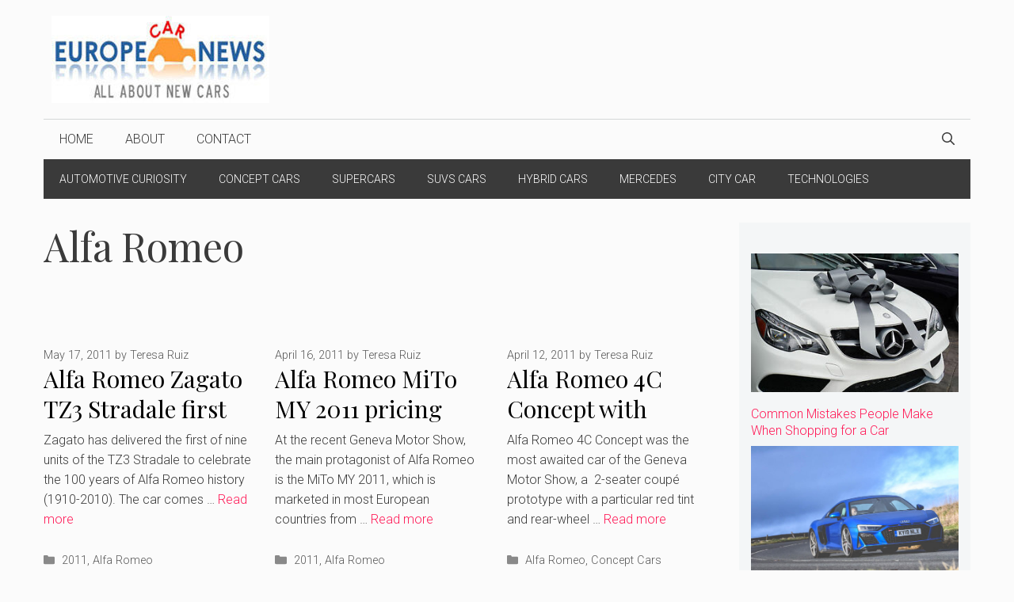

--- FILE ---
content_type: text/html; charset=UTF-8
request_url: https://europecarnews.com/tag/alfa-romeo/
body_size: 17910
content:
<!DOCTYPE html><html
lang=en-US><head><meta
charset="UTF-8"><link
rel=profile href=https://gmpg.org/xfn/11><meta
name='robots' content='index, follow, max-image-preview:large, max-snippet:-1, max-video-preview:-1'><meta
name="viewport" content="width=device-width, initial-scale=1"><title>Alfa Romeo Archives - Europe Car News - latest cars, hybrid, electric, mpv, concept</title><link
rel=canonical href=https://europecarnews.com/tag/alfa-romeo/ > <script type=application/ld+json class=yoast-schema-graph>{"@context":"https://schema.org","@graph":[{"@type":"CollectionPage","@id":"https://europecarnews.com/tag/alfa-romeo/","url":"https://europecarnews.com/tag/alfa-romeo/","name":"Alfa Romeo Archives - Europe Car News - latest cars, hybrid, electric, mpv, concept","isPartOf":{"@id":"https://europecarnews.com/#website"},"breadcrumb":{"@id":"https://europecarnews.com/tag/alfa-romeo/#breadcrumb"},"inLanguage":"en-US"},{"@type":"BreadcrumbList","@id":"https://europecarnews.com/tag/alfa-romeo/#breadcrumb","itemListElement":[{"@type":"ListItem","position":1,"name":"Home","item":"https://europecarnews.com/"},{"@type":"ListItem","position":2,"name":"Alfa Romeo"}]},{"@type":"WebSite","@id":"https://europecarnews.com/#website","url":"https://europecarnews.com/","name":"Europe Car News - latest cars, hybrid, electric, mpv, concept","description":"Find hot Europe&#039;s car news with images, video and reviews. Discover all about latest new cars, ultimate electric, hybrid and MPV vehicles, latest concept models","publisher":{"@id":"https://europecarnews.com/#organization"},"potentialAction":[{"@type":"SearchAction","target":{"@type":"EntryPoint","urlTemplate":"https://europecarnews.com/?s={search_term_string}"},"query-input":{"@type":"PropertyValueSpecification","valueRequired":true,"valueName":"search_term_string"}}],"inLanguage":"en-US"},{"@type":"Organization","@id":"https://europecarnews.com/#organization","name":"EuropeCarNews.com","url":"https://europecarnews.com/","logo":{"@type":"ImageObject","inLanguage":"en-US","@id":"https://europecarnews.com/#/schema/logo/image/","url":"https://europecarnews.com/wp-content/gallery/logo_ResizerImage190X36.jpg","contentUrl":"https://europecarnews.com/wp-content/gallery/logo_ResizerImage190X36.jpg","width":112,"height":45,"caption":"EuropeCarNews.com"},"image":{"@id":"https://europecarnews.com/#/schema/logo/image/"}}]}</script> <link
rel=amphtml href=https://europecarnews.com/tag/alfa-romeo/amp/ ><meta
name="generator" content="AMP for WP 1.1.10"><link
rel=dns-prefetch href=//platform.twitter.com><link
rel=dns-prefetch href=//fonts.googleapis.com><link
href=https://fonts.gstatic.com crossorigin rel=preconnect><link
rel=alternate type=application/rss+xml title="Europe Car News - latest cars, hybrid, electric, mpv, concept &raquo; Feed" href=https://europecarnews.com/feed/ ><link
rel=alternate type=application/rss+xml title="Europe Car News - latest cars, hybrid, electric, mpv, concept &raquo; Comments Feed" href=https://europecarnews.com/comments/feed/ ><meta
name="google-site-verification" content="nOsg_0KM9V2hFp8pFtuluo9EV5nSj5STfjmQnma2sV4"><link
rel=alternate type=application/rss+xml title="Europe Car News - latest cars, hybrid, electric, mpv, concept &raquo; Alfa Romeo Tag Feed" href=https://europecarnews.com/tag/alfa-romeo/feed/ ><style id=wp-img-auto-sizes-contain-inline-css>img:is([sizes=auto i],[sizes^="auto," i]){contain-intrinsic-size:3000px 1500px}</style><link
rel=stylesheet id=tfg_style-css href='https://europecarnews.com/wp-content/plugins/twitter-facebook-google-plusone-share/tfg_style.css?ver=6.9' media=all><style id=wp-emoji-styles-inline-css>img.wp-smiley,img.emoji{display:inline !important;border:none !important;box-shadow:none !important;height:1em !important;width:1em !important;margin:0
0.07em !important;vertical-align:-0.1em !important;background:none !important;padding:0
!important}</style><style id=wp-block-library-inline-css>/*<![CDATA[*/:root{--wp-block-synced-color:#7a00df;--wp-block-synced-color--rgb:122,0,223;--wp-bound-block-color:var(--wp-block-synced-color);--wp-editor-canvas-background:#ddd;--wp-admin-theme-color:#007cba;--wp-admin-theme-color--rgb:0,124,186;--wp-admin-theme-color-darker-10:#006ba1;--wp-admin-theme-color-darker-10--rgb:0,107,160.5;--wp-admin-theme-color-darker-20:#005a87;--wp-admin-theme-color-darker-20--rgb:0,90,135;--wp-admin-border-width-focus:2px}@media (min-resolution:192dpi){:root{--wp-admin-border-width-focus:1.5px}}.wp-element-button{cursor:pointer}:root .has-very-light-gray-background-color{background-color:#eee}:root .has-very-dark-gray-background-color{background-color:#313131}:root .has-very-light-gray-color{color:#eee}:root .has-very-dark-gray-color{color:#313131}:root .has-vivid-green-cyan-to-vivid-cyan-blue-gradient-background{background:linear-gradient(135deg,#00d084,#0693e3)}:root .has-purple-crush-gradient-background{background:linear-gradient(135deg,#34e2e4,#4721fb 50%,#ab1dfe)}:root .has-hazy-dawn-gradient-background{background:linear-gradient(135deg,#faaca8,#dad0ec)}:root .has-subdued-olive-gradient-background{background:linear-gradient(135deg,#fafae1,#67a671)}:root .has-atomic-cream-gradient-background{background:linear-gradient(135deg,#fdd79a,#004a59)}:root .has-nightshade-gradient-background{background:linear-gradient(135deg,#330968,#31cdcf)}:root .has-midnight-gradient-background{background:linear-gradient(135deg,#020381,#2874fc)}:root{--wp--preset--font-size--normal:16px;--wp--preset--font-size--huge:42px}.has-regular-font-size{font-size:1em}.has-larger-font-size{font-size:2.625em}.has-normal-font-size{font-size:var(--wp--preset--font-size--normal)}.has-huge-font-size{font-size:var(--wp--preset--font-size--huge)}.has-text-align-center{text-align:center}.has-text-align-left{text-align:left}.has-text-align-right{text-align:right}.has-fit-text{white-space:nowrap!important}#end-resizable-editor-section{display:none}.aligncenter{clear:both}.items-justified-left{justify-content:flex-start}.items-justified-center{justify-content:center}.items-justified-right{justify-content:flex-end}.items-justified-space-between{justify-content:space-between}.screen-reader-text{border:0;clip-path:inset(50%);height:1px;margin:-1px;overflow:hidden;padding:0;position:absolute;width:1px;word-wrap:normal!important}.screen-reader-text:focus{background-color:#ddd;clip-path:none;color:#444;display:block;font-size:1em;height:auto;left:5px;line-height:normal;padding:15px
23px 14px;text-decoration:none;top:5px;width:auto;z-index:100000}html :where(.has-border-color){border-style:solid}html :where([style*=border-top-color]){border-top-style:solid}html :where([style*=border-right-color]){border-right-style:solid}html :where([style*=border-bottom-color]){border-bottom-style:solid}html :where([style*=border-left-color]){border-left-style:solid}html :where([style*=border-width]){border-style:solid}html :where([style*=border-top-width]){border-top-style:solid}html :where([style*=border-right-width]){border-right-style:solid}html :where([style*=border-bottom-width]){border-bottom-style:solid}html :where([style*=border-left-width]){border-left-style:solid}html :where(img[class*=wp-image-]){height:auto;max-width:100%}:where(figure){margin:0
0 1em}html :where(.is-position-sticky){--wp-admin--admin-bar--position-offset:var(--wp-admin--admin-bar--height,0px)}@media screen and (max-width:600px){html:where(.is-position-sticky){--wp-admin--admin-bar--position-offset:0px}}/*]]>*/</style><style id=global-styles-inline-css>/*<![CDATA[*/:root{--wp--preset--aspect-ratio--square:1;--wp--preset--aspect-ratio--4-3:4/3;--wp--preset--aspect-ratio--3-4:3/4;--wp--preset--aspect-ratio--3-2:3/2;--wp--preset--aspect-ratio--2-3:2/3;--wp--preset--aspect-ratio--16-9:16/9;--wp--preset--aspect-ratio--9-16:9/16;--wp--preset--color--black:#000;--wp--preset--color--cyan-bluish-gray:#abb8c3;--wp--preset--color--white:#fff;--wp--preset--color--pale-pink:#f78da7;--wp--preset--color--vivid-red:#cf2e2e;--wp--preset--color--luminous-vivid-orange:#ff6900;--wp--preset--color--luminous-vivid-amber:#fcb900;--wp--preset--color--light-green-cyan:#7bdcb5;--wp--preset--color--vivid-green-cyan:#00d084;--wp--preset--color--pale-cyan-blue:#8ed1fc;--wp--preset--color--vivid-cyan-blue:#0693e3;--wp--preset--color--vivid-purple:#9b51e0;--wp--preset--color--contrast:var(--contrast);--wp--preset--color--contrast-2:var(--contrast-2);--wp--preset--color--contrast-3:var(--contrast-3);--wp--preset--color--base:var(--base);--wp--preset--color--base-2:var(--base-2);--wp--preset--color--base-3:var(--base-3);--wp--preset--color--accent:var(--accent);--wp--preset--gradient--vivid-cyan-blue-to-vivid-purple:linear-gradient(135deg,rgb(6,147,227) 0%,rgb(155,81,224) 100%);--wp--preset--gradient--light-green-cyan-to-vivid-green-cyan:linear-gradient(135deg,rgb(122,220,180) 0%,rgb(0,208,130) 100%);--wp--preset--gradient--luminous-vivid-amber-to-luminous-vivid-orange:linear-gradient(135deg,rgb(252,185,0) 0%,rgb(255,105,0) 100%);--wp--preset--gradient--luminous-vivid-orange-to-vivid-red:linear-gradient(135deg,rgb(255,105,0) 0%,rgb(207,46,46) 100%);--wp--preset--gradient--very-light-gray-to-cyan-bluish-gray:linear-gradient(135deg,rgb(238,238,238) 0%,rgb(169,184,195) 100%);--wp--preset--gradient--cool-to-warm-spectrum:linear-gradient(135deg,rgb(74,234,220) 0%,rgb(151,120,209) 20%,rgb(207,42,186) 40%,rgb(238,44,130) 60%,rgb(251,105,98) 80%,rgb(254,248,76) 100%);--wp--preset--gradient--blush-light-purple:linear-gradient(135deg,rgb(255,206,236) 0%,rgb(152,150,240) 100%);--wp--preset--gradient--blush-bordeaux:linear-gradient(135deg,rgb(254,205,165) 0%,rgb(254,45,45) 50%,rgb(107,0,62) 100%);--wp--preset--gradient--luminous-dusk:linear-gradient(135deg,rgb(255,203,112) 0%,rgb(199,81,192) 50%,rgb(65,88,208) 100%);--wp--preset--gradient--pale-ocean:linear-gradient(135deg,rgb(255,245,203) 0%,rgb(182,227,212) 50%,rgb(51,167,181) 100%);--wp--preset--gradient--electric-grass:linear-gradient(135deg,rgb(202,248,128) 0%,rgb(113,206,126) 100%);--wp--preset--gradient--midnight:linear-gradient(135deg,rgb(2,3,129) 0%,rgb(40,116,252) 100%);--wp--preset--font-size--small:13px;--wp--preset--font-size--medium:20px;--wp--preset--font-size--large:36px;--wp--preset--font-size--x-large:42px;--wp--preset--spacing--20:0.44rem;--wp--preset--spacing--30:0.67rem;--wp--preset--spacing--40:1rem;--wp--preset--spacing--50:1.5rem;--wp--preset--spacing--60:2.25rem;--wp--preset--spacing--70:3.38rem;--wp--preset--spacing--80:5.06rem;--wp--preset--shadow--natural:6px 6px 9px rgba(0, 0, 0, 0.2);--wp--preset--shadow--deep:12px 12px 50px rgba(0, 0, 0, 0.4);--wp--preset--shadow--sharp:6px 6px 0px rgba(0, 0, 0, 0.2);--wp--preset--shadow--outlined:6px 6px 0px -3px rgb(255, 255, 255), 6px 6px rgb(0, 0, 0);--wp--preset--shadow--crisp:6px 6px 0px rgb(0, 0, 0)}:where(.is-layout-flex){gap:0.5em}:where(.is-layout-grid){gap:0.5em}body .is-layout-flex{display:flex}.is-layout-flex{flex-wrap:wrap;align-items:center}.is-layout-flex>:is(*,div){margin:0}body .is-layout-grid{display:grid}.is-layout-grid>:is(*,div){margin:0}:where(.wp-block-columns.is-layout-flex){gap:2em}:where(.wp-block-columns.is-layout-grid){gap:2em}:where(.wp-block-post-template.is-layout-flex){gap:1.25em}:where(.wp-block-post-template.is-layout-grid){gap:1.25em}.has-black-color{color:var(--wp--preset--color--black) !important}.has-cyan-bluish-gray-color{color:var(--wp--preset--color--cyan-bluish-gray) !important}.has-white-color{color:var(--wp--preset--color--white) !important}.has-pale-pink-color{color:var(--wp--preset--color--pale-pink) !important}.has-vivid-red-color{color:var(--wp--preset--color--vivid-red) !important}.has-luminous-vivid-orange-color{color:var(--wp--preset--color--luminous-vivid-orange) !important}.has-luminous-vivid-amber-color{color:var(--wp--preset--color--luminous-vivid-amber) !important}.has-light-green-cyan-color{color:var(--wp--preset--color--light-green-cyan) !important}.has-vivid-green-cyan-color{color:var(--wp--preset--color--vivid-green-cyan) !important}.has-pale-cyan-blue-color{color:var(--wp--preset--color--pale-cyan-blue) !important}.has-vivid-cyan-blue-color{color:var(--wp--preset--color--vivid-cyan-blue) !important}.has-vivid-purple-color{color:var(--wp--preset--color--vivid-purple) !important}.has-black-background-color{background-color:var(--wp--preset--color--black) !important}.has-cyan-bluish-gray-background-color{background-color:var(--wp--preset--color--cyan-bluish-gray) !important}.has-white-background-color{background-color:var(--wp--preset--color--white) !important}.has-pale-pink-background-color{background-color:var(--wp--preset--color--pale-pink) !important}.has-vivid-red-background-color{background-color:var(--wp--preset--color--vivid-red) !important}.has-luminous-vivid-orange-background-color{background-color:var(--wp--preset--color--luminous-vivid-orange) !important}.has-luminous-vivid-amber-background-color{background-color:var(--wp--preset--color--luminous-vivid-amber) !important}.has-light-green-cyan-background-color{background-color:var(--wp--preset--color--light-green-cyan) !important}.has-vivid-green-cyan-background-color{background-color:var(--wp--preset--color--vivid-green-cyan) !important}.has-pale-cyan-blue-background-color{background-color:var(--wp--preset--color--pale-cyan-blue) !important}.has-vivid-cyan-blue-background-color{background-color:var(--wp--preset--color--vivid-cyan-blue) !important}.has-vivid-purple-background-color{background-color:var(--wp--preset--color--vivid-purple) !important}.has-black-border-color{border-color:var(--wp--preset--color--black) !important}.has-cyan-bluish-gray-border-color{border-color:var(--wp--preset--color--cyan-bluish-gray) !important}.has-white-border-color{border-color:var(--wp--preset--color--white) !important}.has-pale-pink-border-color{border-color:var(--wp--preset--color--pale-pink) !important}.has-vivid-red-border-color{border-color:var(--wp--preset--color--vivid-red) !important}.has-luminous-vivid-orange-border-color{border-color:var(--wp--preset--color--luminous-vivid-orange) !important}.has-luminous-vivid-amber-border-color{border-color:var(--wp--preset--color--luminous-vivid-amber) !important}.has-light-green-cyan-border-color{border-color:var(--wp--preset--color--light-green-cyan) !important}.has-vivid-green-cyan-border-color{border-color:var(--wp--preset--color--vivid-green-cyan) !important}.has-pale-cyan-blue-border-color{border-color:var(--wp--preset--color--pale-cyan-blue) !important}.has-vivid-cyan-blue-border-color{border-color:var(--wp--preset--color--vivid-cyan-blue) !important}.has-vivid-purple-border-color{border-color:var(--wp--preset--color--vivid-purple) !important}.has-vivid-cyan-blue-to-vivid-purple-gradient-background{background:var(--wp--preset--gradient--vivid-cyan-blue-to-vivid-purple) !important}.has-light-green-cyan-to-vivid-green-cyan-gradient-background{background:var(--wp--preset--gradient--light-green-cyan-to-vivid-green-cyan) !important}.has-luminous-vivid-amber-to-luminous-vivid-orange-gradient-background{background:var(--wp--preset--gradient--luminous-vivid-amber-to-luminous-vivid-orange) !important}.has-luminous-vivid-orange-to-vivid-red-gradient-background{background:var(--wp--preset--gradient--luminous-vivid-orange-to-vivid-red) !important}.has-very-light-gray-to-cyan-bluish-gray-gradient-background{background:var(--wp--preset--gradient--very-light-gray-to-cyan-bluish-gray) !important}.has-cool-to-warm-spectrum-gradient-background{background:var(--wp--preset--gradient--cool-to-warm-spectrum) !important}.has-blush-light-purple-gradient-background{background:var(--wp--preset--gradient--blush-light-purple) !important}.has-blush-bordeaux-gradient-background{background:var(--wp--preset--gradient--blush-bordeaux) !important}.has-luminous-dusk-gradient-background{background:var(--wp--preset--gradient--luminous-dusk) !important}.has-pale-ocean-gradient-background{background:var(--wp--preset--gradient--pale-ocean) !important}.has-electric-grass-gradient-background{background:var(--wp--preset--gradient--electric-grass) !important}.has-midnight-gradient-background{background:var(--wp--preset--gradient--midnight) !important}.has-small-font-size{font-size:var(--wp--preset--font-size--small) !important}.has-medium-font-size{font-size:var(--wp--preset--font-size--medium) !important}.has-large-font-size{font-size:var(--wp--preset--font-size--large) !important}.has-x-large-font-size{font-size:var(--wp--preset--font-size--x-large) !important}/*]]>*/</style><style id=classic-theme-styles-inline-css>/*! This file is auto-generated */
.wp-block-button__link{color:#fff;background-color:#32373c;border-radius:9999px;box-shadow:none;text-decoration:none;padding:calc(.667em + 2px) calc(1.333em + 2px);font-size:1.125em}.wp-block-file__button{background:#32373c;color:#fff;text-decoration:none}</style><link
rel=stylesheet id=wp-show-posts-css href='https://europecarnews.com/wp-content/plugins/wp-show-posts/css/wp-show-posts-min.css?ver=1.1.6' media=all><link
rel=stylesheet id=generate-widget-areas-css href='https://europecarnews.com/wp-content/themes/generatepress/assets/css/components/widget-areas.min.css?ver=3.1.3' media=all><link
rel=stylesheet id=generate-style-css href='https://europecarnews.com/wp-content/themes/generatepress/assets/css/main.min.css?ver=3.1.3' media=all><style id=generate-style-inline-css>/*<![CDATA[*/#nav-below{display:none}.generate-columns{margin-bottom:30px;padding-left:30px}.generate-columns-container{margin-left:-30px}.page-header{margin-bottom:30px;margin-left:30px}.generate-columns-container>.paging-navigation{margin-left:30px}body{background-color:#fbfbfb;color:#3a3a3a}a{color:#ff1956}a:hover,a:focus,a:active{color:#000}.grid-container{max-width:1170px}.wp-block-group__inner-container{max-width:1170px;margin-left:auto;margin-right:auto}.navigation-search{position:absolute;left:-99999px;pointer-events:none;visibility:hidden;z-index:20;width:100%;top:0;transition:opacity 100ms ease-in-out;opacity:0}.navigation-search.nav-search-active{left:0;right:0;pointer-events:auto;visibility:visible;opacity:1}.navigation-search input[type="search"]{outline:0;border:0;vertical-align:bottom;line-height:1;opacity:0.9;width:100%;z-index:20;border-radius:0;-webkit-appearance:none;height:60px}.navigation-search input::-ms-clear{display:none;width:0;height:0}.navigation-search input::-ms-reveal{display:none;width:0;height:0}.navigation-search input::-webkit-search-decoration, .navigation-search input::-webkit-search-cancel-button, .navigation-search input::-webkit-search-results-button, .navigation-search input::-webkit-search-results-decoration{display:none}.gen-sidebar-nav .navigation-search{top:auto;bottom:0}:root{--contrast:#222;--contrast-2:#575760;--contrast-3:#b2b2be;--base:#f0f0f0;--base-2:#f7f8f9;--base-3:#fff;--accent:#1e73be}.has-contrast-color{color:#222}.has-contrast-background-color{background-color:#222}.has-contrast-2-color{color:#575760}.has-contrast-2-background-color{background-color:#575760}.has-contrast-3-color{color:#b2b2be}.has-contrast-3-background-color{background-color:#b2b2be}.has-base-color{color:#f0f0f0}.has-base-background-color{background-color:#f0f0f0}.has-base-2-color{color:#f7f8f9}.has-base-2-background-color{background-color:#f7f8f9}.has-base-3-color{color:#fff}.has-base-3-background-color{background-color:#fff}.has-accent-color{color:#1e73be}.has-accent-background-color{background-color:#1e73be}body,button,input,select,textarea{font-family:Roboto,sans-serif;font-weight:300;font-size:17px}body{line-height:1.6}.main-title{font-family:inherit;text-transform:uppercase;font-size:29px}.main-navigation a, .main-navigation .menu-toggle, .main-navigation .menu-bar-items{font-weight:300;text-transform:uppercase;font-size:16px}.widget-title{font-family:Roboto,sans-serif;font-weight:500;text-transform:uppercase;font-size:20px}button:not(.menu-toggle),html input[type="button"],input[type="reset"],input[type="submit"],.button,.wp-block-button .wp-block-button__link{font-weight:500;text-transform:uppercase;font-size:14px}h1{font-family:Playfair Display,serif;font-size:50px}h2{font-family:Playfair Display,serif;font-size:30px}h3{font-family:Playfair Display,serif;font-size:24px}h4{font-weight:700;font-size:18px}.top-bar{background-color:#000;color:#fff}.top-bar
a{color:#fff}.top-bar a:hover{color:#303030}.site-header{background-color:rgba(255,255,255,0);color:#3a3a3a}.site-header
a{color:#3a3a3a}.main-title a,.main-title a:hover{color:#222}.site-description{color:#757575}.mobile-menu-control-wrapper .menu-toggle,.mobile-menu-control-wrapper .menu-toggle:hover,.mobile-menu-control-wrapper .menu-toggle:focus,.has-inline-mobile-toggle #site-navigation.toggled{background-color:rgba(0, 0, 0, 0.02)}.main-navigation,.main-navigation ul
ul{background-color:rgba(255,255,255,0)}.main-navigation .main-nav ul li a, .main-navigation .menu-toggle, .main-navigation .menu-bar-items{color:#3a3a3a}.main-navigation .main-nav ul li:not([class*="current-menu-"]):hover > a, .main-navigation .main-nav ul li:not([class*="current-menu-"]):focus > a, .main-navigation .main-nav ul li.sfHover:not([class*="current-menu-"]) > a, .main-navigation .menu-bar-item:hover > a, .main-navigation .menu-bar-item.sfHover>a{color:#3a3a3a;background-color:rgba(255,84,129,0)}button.menu-toggle:hover,button.menu-toggle:focus{color:#3a3a3a}.main-navigation .main-nav ul li[class*="current-menu-"]>a{color:#3a3a3a;background-color:rgba(63,63,63,0)}.navigation-search input[type="search"],.navigation-search input[type="search"]:active, .navigation-search input[type="search"]:focus, .main-navigation .main-nav ul li.search-item.active > a, .main-navigation .menu-bar-items .search-item.active>a{color:#3a3a3a;background-color:rgba(255,84,129,0)}.main-navigation ul
ul{background-color:#3a3a3a}.main-navigation .main-nav ul ul li
a{color:#515151}.main-navigation .main-nav ul ul li:not([class*="current-menu-"]):hover > a,.main-navigation .main-nav ul ul li:not([class*="current-menu-"]):focus > a, .main-navigation .main-nav ul ul li.sfHover:not([class*="current-menu-"])>a{color:#7a8896;background-color:#4f4f4f}.main-navigation .main-nav ul ul li[class*="current-menu-"]>a{color:#8f919e;background-color:#4f4f4f}.separate-containers .inside-article, .separate-containers .comments-area, .separate-containers .page-header, .one-container .container, .separate-containers .paging-navigation,.inside-page-header{background-color:#fbfbfb}.entry-title
a{color:#000}.entry-title a:hover{color:#000}.entry-meta{color:#595959}.entry-meta
a{color:#595959}.entry-meta a:hover{color:#222}h2{color:#222}.sidebar
.widget{background-color:#f4f6f7}.sidebar .widget .widget-title{color:#3a3a3a}.footer-widgets{color:#3a3a3a;background-color:rgba(0,0,0,0)}.footer-widgets
a{color:#ff1956}.footer-widgets a:hover{color:#222}.footer-widgets .widget-title{color:#ff1956}.site-info{color:#ff1956;background-color:rgba(34,34,34,0)}.site-info
a{color:#0a0a0a}.site-info a:hover{color:#606060}.footer-bar .widget_nav_menu .current-menu-item
a{color:#606060}input[type="text"],input[type="email"],input[type="url"],input[type="password"],input[type="search"],input[type="tel"],input[type="number"],textarea,select{color:#666;background-color:#fafafa;border-color:#ccc}input[type="text"]:focus,input[type="email"]:focus,input[type="url"]:focus,input[type="password"]:focus,input[type="search"]:focus,input[type="tel"]:focus,input[type="number"]:focus,textarea:focus,select:focus{color:#666;background-color:#fff;border-color:#bfbfbf}button,html input[type="button"],input[type="reset"],input[type="submit"],a.button,a.wp-block-button__link:not(.has-background){color:#fff;background-color:#ff1956}button:hover,html input[type="button"]:hover,input[type="reset"]:hover,input[type="submit"]:hover,a.button:hover,button:focus,html input[type="button"]:focus,input[type="reset"]:focus,input[type="submit"]:focus,a.button:focus,a.wp-block-button__link:not(.has-background):active,a.wp-block-button__link:not(.has-background):focus,a.wp-block-button__link:not(.has-background):hover{color:#b5005a;background-color:#fff}a.generate-back-to-top{background-color:rgba( 0,0,0,0.4 );color:#fff}a.generate-back-to-top:hover,a.generate-back-to-top:focus{background-color:rgba( 0,0,0,0.6 );color:#fff}@media (max-width: 768px){.main-navigation .menu-bar-item:hover > a, .main-navigation .menu-bar-item.sfHover>a{background:none;color:#3a3a3a}}.inside-top-bar{padding:10px}.inside-top-bar.grid-container{max-width:1190px}.inside-header{padding:20px
10px 20px 10px}.inside-header.grid-container{max-width:1190px}.separate-containers .inside-article, .separate-containers .comments-area, .separate-containers .page-header, .separate-containers .paging-navigation, .one-container .site-content,.inside-page-header{padding:0px
0px 60px 0px}.site-main .wp-block-group__inner-container{padding:0px
0px 60px 0px}.separate-containers .paging-navigation{padding-top:20px;padding-bottom:20px}.entry-content .alignwide, body:not(.no-sidebar) .entry-content
.alignfull{margin-left:-0px;width:calc(100% + 0px);max-width:calc(100% + 0px)}.one-container.right-sidebar .site-main,.one-container.both-right .site-main{margin-right:0px}.one-container.left-sidebar .site-main,.one-container.both-left .site-main{margin-left:0px}.one-container.both-sidebars .site-main{margin:0px}.sidebar .widget, .page-header, .widget-area .main-navigation,.site-main>*{margin-bottom:30px}.separate-containers .site-main{margin:30px}.both-right .inside-left-sidebar,.both-left .inside-left-sidebar{margin-right:15px}.both-right .inside-right-sidebar,.both-left .inside-right-sidebar{margin-left:15px}.one-container.archive .post:not(:last-child), .one-container.blog .post:not(:last-child){padding-bottom:60px}.separate-containers .featured-image{margin-top:30px}.separate-containers .inside-right-sidebar, .separate-containers .inside-left-sidebar{margin-top:30px;margin-bottom:30px}.main-navigation .main-nav ul li a,.menu-toggle,.main-navigation .menu-bar-item>a{line-height:50px}.navigation-search input[type="search"]{height:50px}.rtl .menu-item-has-children .dropdown-menu-toggle{padding-left:20px}.rtl .main-navigation .main-nav ul li.menu-item-has-children>a{padding-right:20px}.widget-area
.widget{padding:15px}.footer-widgets-container.grid-container{max-width:1250px}.inside-site-info{padding:20px}.inside-site-info.grid-container{max-width:1210px}@media (max-width:768px){.separate-containers .inside-article, .separate-containers .comments-area, .separate-containers .page-header, .separate-containers .paging-navigation, .one-container .site-content,.inside-page-header{padding:20px}.site-main .wp-block-group__inner-container{padding:20px}.inside-site-info{padding-right:10px;padding-left:10px}.entry-content .alignwide, body:not(.no-sidebar) .entry-content
.alignfull{margin-left:-20px;width:calc(100% + 40px);max-width:calc(100% + 40px)}.one-container .site-main .paging-navigation{margin-bottom:30px}}.is-right-sidebar{width:25%}.is-left-sidebar{width:25%}.site-content .content-area{width:75%}@media (max-width: 768px){.main-navigation .menu-toggle,.sidebar-nav-mobile:not(#sticky-placeholder){display:block}.main-navigation ul,.gen-sidebar-nav,.main-navigation:not(.slideout-navigation):not(.toggled) .main-nav > ul,.has-inline-mobile-toggle #site-navigation .inside-navigation>*:not(.navigation-search):not(.main-nav){display:none}.nav-align-right .inside-navigation,.nav-align-center .inside-navigation{justify-content:space-between}}.dynamic-author-image-rounded{border-radius:100%}.dynamic-featured-image,.dynamic-author-image{vertical-align:middle}.one-container.blog .dynamic-content-template:not(:last-child), .one-container.archive .dynamic-content-template:not(:last-child){padding-bottom:0px}.dynamic-entry-excerpt>p:last-child{margin-bottom:0px}/*]]>*/</style><link
rel=stylesheet id=generate-google-fonts-css href='https://fonts.googleapis.com/css?family=Roboto%3A100%2C100italic%2C300%2C300italic%2Cregular%2Citalic%2C500%2C500italic%2C700%2C700italic%2C900%2C900italic%7CPlayfair+Display%3Aregular%2Citalic%2C700%2C700italic%2C900%2C900italic&#038;display=auto&#038;ver=3.1.3' media=all><link
rel=stylesheet id=recent-posts-widget-with-thumbnails-public-style-css href='https://europecarnews.com/wp-content/plugins/recent-posts-widget-with-thumbnails/public.css?ver=7.1.1' media=all><link
rel=stylesheet id=generate-blog-css href='https://europecarnews.com/wp-content/plugins/gp-premium/blog/functions/css/style.min.css?ver=2.5.5' media=all><link
rel=stylesheet id=generate-secondary-nav-css href='https://europecarnews.com/wp-content/plugins/gp-premium/secondary-nav/functions/css/main.min.css?ver=2.5.5' media=all><style id=generate-secondary-nav-inline-css>.secondary-navigation{background-color:#3a3a3a}.secondary-navigation .main-nav ul li a,.secondary-navigation .menu-toggle,.secondary-menu-bar-items .menu-bar-item>a{color:#fff;line-height:50px}.secondary-navigation .secondary-menu-bar-items{color:#fff}button.secondary-menu-toggle:hover,button.secondary-menu-toggle:focus{color:#fff}.widget-area .secondary-navigation{margin-bottom:30px}.secondary-navigation ul
ul{background-color:#303030;top:auto}.secondary-navigation .main-nav ul ul li
a{color:#fff}.secondary-navigation .main-nav ul li:not([class*="current-menu-"]):hover > a, .secondary-navigation .main-nav ul li:not([class*="current-menu-"]):focus > a, .secondary-navigation .main-nav ul li.sfHover:not([class*="current-menu-"]) > a, .secondary-menu-bar-items .menu-bar-item:hover>a{color:#fff;background-color:#303030}.secondary-navigation .main-nav ul ul li:not([class*="current-menu-"]):hover > a,.secondary-navigation .main-nav ul ul li:not([class*="current-menu-"]):focus > a,.secondary-navigation .main-nav ul ul li.sfHover:not([class*="current-menu-"])>a{color:#fff;background-color:#474747}.secondary-navigation .main-nav ul li[class*="current-menu-"]>a{color:#3a3a3a;background-color:#fbfbfb}.secondary-navigation .main-nav ul ul li[class*="current-menu-"]>a{color:#fff;background-color:#474747}.secondary-navigation.toggled .dropdown-menu-toggle:before{display:none}@media (max-width: 768px){.secondary-menu-bar-items .menu-bar-item:hover>a{background:none;color:#fff}}.secondary-navigation .main-nav ul li a, .secondary-navigation .menu-toggle, .secondary-navigation .menu-bar-items{font-weight:300;text-transform:uppercase;font-size:14px}</style><link
rel=stylesheet id=generate-secondary-nav-mobile-css href='https://europecarnews.com/wp-content/plugins/gp-premium/secondary-nav/functions/css/main-mobile.min.css?ver=2.5.5' media=all><link
rel=stylesheet id=generate-offside-css href='https://europecarnews.com/wp-content/plugins/gp-premium/menu-plus/functions/css/offside.min.css?ver=2.5.5' media=all><style id=generate-offside-inline-css>/*<![CDATA[*/:root{--gp-slideout-width:265px}.slideout-navigation.main-navigation{background-color:#fbfbfb}.slideout-navigation.main-navigation .main-nav ul li
a{color:#3a3a3a}.slideout-navigation.main-navigation .main-nav ul li:not([class*="current-menu-"]):hover > a, .slideout-navigation.main-navigation .main-nav ul li:not([class*="current-menu-"]):focus > a, .slideout-navigation.main-navigation .main-nav ul li.sfHover:not([class*="current-menu-"])>a{color:#fbfbfb;background-color:#3a3a3c}.slideout-navigation.main-navigation .main-nav ul li[class*="current-menu-"]>a{color:#fbfbfb;background-color:#3a3a3c}.slideout-navigation, .slideout-navigation
a{color:#3a3a3a}.slideout-navigation button.slideout-exit{color:#3a3a3a;padding-left:20px;padding-right:20px}.slide-opened nav.toggled .menu-toggle:before{display:none}@media (max-width: 768px){.menu-bar-item.slideout-toggle{display:none}}/*]]>*/</style><link
rel=stylesheet id=wp-cpl-base-css-css href='https://europecarnews.com/wp-content/plugins/wp-category-posts-list/static/css/wp-cat-list-theme.css?ver=2.0.3' media=all><link
rel=stylesheet id=wp_cpl_css_0-css href='https://europecarnews.com/wp-content/plugins/wp-category-posts-list/static/css/wp-cat-list-light.css?ver=2.0.3' media=all><link
rel=https://api.w.org/ href=https://europecarnews.com/wp-json/ ><link
rel=alternate title=JSON type=application/json href=https://europecarnews.com/wp-json/wp/v2/tags/3959><link
rel=EditURI type=application/rsd+xml title=RSD href=https://europecarnews.com/xmlrpc.php?rsd><meta
name="generator" content="WordPress 6.9"><link
rel=icon href=https://europecarnews.com/wp-content/gallery/logo-1-e1557047994225.jpg sizes=32x32><link
rel=icon href=https://europecarnews.com/wp-content/gallery/logo-1-e1557047994225.jpg sizes=192x192><link
rel=apple-touch-icon href=https://europecarnews.com/wp-content/gallery/logo-1-e1557047994225.jpg><meta
name="msapplication-TileImage" content="https://europecarnews.com/wp-content/gallery/logo-1-e1557047994225.jpg"><style id=wp-custom-css>.main-navigation ul li:after{background-color:#000}.main-navigation .inside-navigation{border-top:0.5px solid #d4d7d8}.wpsp-card, .wpsp-card a, .wpsp-card .wp-show-posts-meta a, .wpsp-card .wp-show-posts-meta a:visited{color:#fff}.navigation-search.nav-search-active{background-color:rgba(255,255,255,0.95);top:100%}@media (min-width: 769px){body{margin:0
30px}}body.single-post.no-sidebar .site-content{max-width:720px;margin-left:auto;margin-right:auto}.second-nav.grid-container{padding:0}@media (min-width: 769px){.main-navigation ul
li{position:relative}.main-navigation ul li:after{content:'';position:absolute;height:0;width:100%;bottom:0;left:0;pointer-events:none;filter:hue-rotation(90deg);-webkit-filter:hue-rotation(90deg);-webkit-transition:height 0.35s ease;transition:height 0.35s ease}.main-navigation ul li:hover:after, .main-navigation ul li.current-menu-item:after{height:6px}}.widget-title{margin:1em
0;font-size:0.8em !Important}.widget .wp-show-posts
article{margin-bottom:0.5em !important}.zero-padding{padding:0
!important}.widget.no-background{background-color:transparent}button, html input[type="button"],input[type="reset"],input[type="submit"],a.button,a.button:visited,a.wp-block-button__link:not(.has-background){pointer-events:initial !important;border-color:inherit;border:1px
solid}.generate-columns .inside-article{padding:0
0 15px}@media (max-width: 768px){.generate-columns .inside-article>*:not(.post-image){padding:0
15px}}.generate-columns-container article .inside-article .post-image{margin-bottom:0.5em}.generate-columns-container article .inside-article .entry-summary{margin-top:0.5em;font-size:0.8em}.generate-columns-container article .entry-header,.wp-show-posts-entry-header{display:-webkit-box;display:-ms-flexbox;display:flex;-webkit-box-orient:vertical;-webkit-box-direction:reverse;-ms-flex-direction:column-reverse;flex-direction:column-reverse}@media (min-width: 768px){.generate-columns-container article .entry-header .entry-title, .wp-show-posts article .wp-show-posts-entry-title{line-height:2.5ex;height:5ex;overflow:hidden;text-overflow:ellipsis}}.wp-show-posts .wp-show-posts-inner{overflow:hidden}@media (min-width: 420px){.wpsp-align .wp-show-posts-image{margin-bottom:0}}.wpsp-align .wp-show-posts-image a, .wpsp-align .wp-show-posts-image
img{height:100%}.generate-columns-container article .inside-article img, .wp-show-posts-image
img{-o-object-fit:cover !important;object-fit:cover !important}@media (min-width: 420px){.wpsp-align .wp-show-posts-inner{display:-webkit-box;display:-ms-flexbox;display:flex}.wpsp-align .wp-show-posts-inner>div{-webkit-box-flex:1;-ms-flex:1;flex:1;display:-webkit-box;display:-ms-flexbox;display:flex;-webkit-box-orient:vertical;-webkit-box-direction:normal;-ms-flex-direction:column;flex-direction:column;-webkit-box-pack:center;-ms-flex-pack:center;justify-content:center}}@media (max-width: 768px) and (min-width: 420px){.wpsp-align .wp-show-posts-inner .wp-show-posts-image{margin-right:1.5em}}@media (min-width: 600px){.wpsp-grid .wp-show-posts{display:grid}}@media (min-width: 900px){.wpsp-grid .wp-show-posts{grid-template-columns:repeat(8, 1fr);grid-template-rows:1fr auto}.wpsp-grid .wp-show-posts article:first-child{grid-column:1 / 5;grid-row:1 / 4}.wpsp-grid .wp-show-posts article:nth-child(2){grid-column:5 / end;grid-row:1 / 2}.wpsp-grid .wp-show-posts article:nth-child(3){grid-column:5 / 7;grid-row:2 / 4}.wpsp-grid .wp-show-posts article:nth-child(4){grid-column:7 / end;grid-row:2 / 4}}@media (max-width: 899px) and (min-width: 600px){.wpsp-grid .wp-show-posts
article{grid-column:span 4}.wpsp-grid .wp-show-posts article:nth-child(3), .wpsp-grid .wp-show-posts article:nth-child(4){grid-row:3;grid-column:span 2}}.wpsp-grid article:not(:first-child) .wp-show-posts-image a
img{height:250px;width:100%;-o-object-fit:cover;object-fit:cover}.wpsp-grid article:first-child .wp-show-posts-image a
img{height:500px;width:100%;-o-object-fit:cover;object-fit:cover}.wpsp-grid article:not(:first-child) .wp-show-posts-entry-summary, .wpsp-grid article:not(:first-child) .wp-show-posts-entry-meta-below-post, .wpsp-grid article:not(:first-child) .wpsp-read-more{display:none}.wpsp-card .wp-show-posts-meta a, .wpsp-card .wp-show-posts-meta a:visited{font-size:1em;font-weight:500;text-transform:uppercase}:not(.widget).wpsp-card .wp-show-posts article, .wpsp-card .wp-show-posts-image{margin-bottom:0 !important}.wpsp-card .wp-show-posts-inner{position:relative;-webkit-box-sizing:border-box;box-sizing:border-box}.wpsp-card .wpsp-content-wrap{position:absolute;bottom:0;left:0;right:0;padding:5% 8%;-webkit-box-sizing:border-box;box-sizing:border-box;background-color:rgba(0, 0, 0, 0.35);background:-webkit-gradient(linear, left bottom, left top, color-stop(30%, rgba(80, 50, 50, 0.5)), to(rgba(0, 0, 0, 0)));background:linear-gradient(0deg, rgba(80, 50, 50, 0.5) 30%, rgba(0, 0, 0, 0) 100%);pointer-events:none}.wpsp-card
article{position:relative;overflow:hidden}.wpsp-card article, .wpsp-card article .wp-show-posts-image
img{-webkit-backface-visibility:hidden;-webkit-transition:0.3s all ease;transition:0.3s all ease}.wpsp-card article:hover .wp-show-posts-image
img{-webkit-transform:scale(1.1);transform:scale(1.1);-webkit-transition:0.3s all ease;transition:0.3s all ease}.header-widget .lsi-social-icons
li{margin-bottom:0 !important}body .happyforms-flex{padding:0}</style><style id=sccss>p{font-size:16px}.custom #footer
a{font-size:16px}.site-info.text-center{display:none}.container{width:1440px}</style></head><body
class="archive tag tag-alfa-romeo tag-3959 wp-custom-logo wp-embed-responsive wp-theme-generatepress post-image-above-header post-image-aligned-center generate-columns-activated infinite-scroll secondary-nav-below-header secondary-nav-aligned-left slideout-enabled slideout-mobile sticky-menu-fade right-sidebar nav-below-header separate-containers nav-search-enabled header-aligned-left dropdown-hover" itemtype=https://schema.org/Blog itemscope>
<a
class="screen-reader-text skip-link" href=#content title="Skip to content">Skip to content</a><header
class="site-header grid-container" id=masthead aria-label=Site  itemtype=https://schema.org/WPHeader itemscope><div
class="inside-header grid-container"><div
class=site-logo>
<a
href=https://europecarnews.com/ title="Europe Car News &#8211; latest cars, hybrid, electric, mpv, concept" rel=home>
<img
class="header-image is-logo-image" alt="Europe Car News &#8211; latest cars, hybrid, electric, mpv, concept" src=https://europecarnews.com/wp-content/gallery/logo-1-e1557047994225.jpg title="Europe Car News &#8211; latest cars, hybrid, electric, mpv, concept" width=275 height=110>
</a></div></div></header></div><nav
class="main-navigation grid-container has-menu-bar-items sub-menu-right" id=site-navigation aria-label=Primary  itemtype=https://schema.org/SiteNavigationElement itemscope><div
class="inside-navigation grid-container"><form
method=get class="search-form navigation-search" action=https://europecarnews.com/ >
<input
type=search class=search-field value name=s title=Search></form>		<button
class=menu-toggle aria-controls=generate-slideout-menu aria-expanded=false>
<span
class="gp-icon icon-menu-bars"><svg
viewBox="0 0 512 512" aria-hidden=true xmlns=http://www.w3.org/2000/svg width=1em height=1em><path
d="M0 96c0-13.255 10.745-24 24-24h464c13.255 0 24 10.745 24 24s-10.745 24-24 24H24c-13.255 0-24-10.745-24-24zm0 160c0-13.255 10.745-24 24-24h464c13.255 0 24 10.745 24 24s-10.745 24-24 24H24c-13.255 0-24-10.745-24-24zm0 160c0-13.255 10.745-24 24-24h464c13.255 0 24 10.745 24 24s-10.745 24-24 24H24c-13.255 0-24-10.745-24-24z"/></svg><svg
viewBox="0 0 512 512" aria-hidden=true xmlns=http://www.w3.org/2000/svg width=1em height=1em><path
d="M71.029 71.029c9.373-9.372 24.569-9.372 33.942 0L256 222.059l151.029-151.03c9.373-9.372 24.569-9.372 33.942 0 9.372 9.373 9.372 24.569 0 33.942L289.941 256l151.03 151.029c9.372 9.373 9.372 24.569 0 33.942-9.373 9.372-24.569 9.372-33.942 0L256 289.941l-151.029 151.03c-9.373 9.372-24.569 9.372-33.942 0-9.372-9.373-9.372-24.569 0-33.942L222.059 256 71.029 104.971c-9.372-9.373-9.372-24.569 0-33.942z"/></svg></span><span
class=mobile-menu>Menu</span>		</button><div
id=primary-menu class=main-nav><ul
id=menu-primary-menu-dispatch class=" menu sf-menu"><li
id=menu-item-1154 class="menu-item menu-item-type-custom menu-item-object-custom menu-item-1154"><a
href=/ >Home</a></li>
<li
id=menu-item-16376 class="menu-item menu-item-type-post_type menu-item-object-page menu-item-16376"><a
href=https://europecarnews.com/about/ >About</a></li>
<li
id=menu-item-16377 class="menu-item menu-item-type-post_type menu-item-object-page menu-item-16377"><a
href=https://europecarnews.com/contact/ >Contact</a></li></ul></div><div
class=menu-bar-items><span
class="menu-bar-item search-item"><a
aria-label="Open Search Bar" href=#><span
class="gp-icon icon-search"><svg
viewBox="0 0 512 512" aria-hidden=true xmlns=http://www.w3.org/2000/svg width=1em height=1em><path
fill-rule=evenodd clip-rule=evenodd d="M208 48c-88.366 0-160 71.634-160 160s71.634 160 160 160 160-71.634 160-160S296.366 48 208 48zM0 208C0 93.125 93.125 0 208 0s208 93.125 208 208c0 48.741-16.765 93.566-44.843 129.024l133.826 134.018c9.366 9.379 9.355 24.575-.025 33.941-9.379 9.366-24.575 9.355-33.941-.025L337.238 370.987C301.747 399.167 256.839 416 208 416 93.125 416 0 322.875 0 208z"/></svg><svg
viewBox="0 0 512 512" aria-hidden=true xmlns=http://www.w3.org/2000/svg width=1em height=1em><path
d="M71.029 71.029c9.373-9.372 24.569-9.372 33.942 0L256 222.059l151.029-151.03c9.373-9.372 24.569-9.372 33.942 0 9.372 9.373 9.372 24.569 0 33.942L289.941 256l151.03 151.029c9.372 9.373 9.372 24.569 0 33.942-9.373 9.372-24.569 9.372-33.942 0L256 289.941l-151.029 151.03c-9.373 9.372-24.569 9.372-33.942 0-9.372-9.373-9.372-24.569 0-33.942L222.059 256 71.029 104.971c-9.372-9.373-9.372-24.569 0-33.942z"/></svg></span></a></span></div></div></nav><div
class="second-nav grid-container"><nav
id=secondary-navigation aria-label=Secondary class=secondary-navigation itemtype=https://schema.org/SiteNavigationElement itemscope><div
class="inside-navigation grid-container grid-parent">
<button
class="menu-toggle secondary-menu-toggle">
<span
class="gp-icon icon-menu-bars"><svg
viewBox="0 0 512 512" aria-hidden=true xmlns=http://www.w3.org/2000/svg width=1em height=1em><path
d="M0 96c0-13.255 10.745-24 24-24h464c13.255 0 24 10.745 24 24s-10.745 24-24 24H24c-13.255 0-24-10.745-24-24zm0 160c0-13.255 10.745-24 24-24h464c13.255 0 24 10.745 24 24s-10.745 24-24 24H24c-13.255 0-24-10.745-24-24zm0 160c0-13.255 10.745-24 24-24h464c13.255 0 24 10.745 24 24s-10.745 24-24 24H24c-13.255 0-24-10.745-24-24z"/></svg><svg
viewBox="0 0 512 512" aria-hidden=true xmlns=http://www.w3.org/2000/svg width=1em height=1em><path
d="M71.029 71.029c9.373-9.372 24.569-9.372 33.942 0L256 222.059l151.029-151.03c9.373-9.372 24.569-9.372 33.942 0 9.372 9.373 9.372 24.569 0 33.942L289.941 256l151.03 151.029c9.372 9.373 9.372 24.569 0 33.942-9.373 9.372-24.569 9.372-33.942 0L256 289.941l-151.029 151.03c-9.373 9.372-24.569 9.372-33.942 0-9.372-9.373-9.372-24.569 0-33.942L222.059 256 71.029 104.971c-9.372-9.373-9.372-24.569 0-33.942z"/></svg></span><span
class=mobile-menu>Categories</span>		</button><div
class=main-nav><ul
id=menu-category-menu-dispatch class=" secondary-menu sf-menu"><li
id=menu-item-16365 class="menu-item menu-item-type-taxonomy menu-item-object-category menu-item-16365"><a
href=https://europecarnews.com/category/automotive-curiosity/ >Automotive Curiosity</a></li>
<li
id=menu-item-16366 class="menu-item menu-item-type-taxonomy menu-item-object-category menu-item-16366"><a
href=https://europecarnews.com/category/concept-cars/ >Concept Cars</a></li>
<li
id=menu-item-16367 class="menu-item menu-item-type-taxonomy menu-item-object-category menu-item-16367"><a
href=https://europecarnews.com/category/super-cars/ >Supercars</a></li>
<li
id=menu-item-16368 class="menu-item menu-item-type-taxonomy menu-item-object-category menu-item-16368"><a
href=https://europecarnews.com/category/suvs/ >Suvs Cars</a></li>
<li
id=menu-item-16369 class="menu-item menu-item-type-taxonomy menu-item-object-category menu-item-16369"><a
href=https://europecarnews.com/category/hybrid-cars/ >Hybrid Cars</a></li>
<li
id=menu-item-16370 class="menu-item menu-item-type-taxonomy menu-item-object-category menu-item-16370"><a
href=https://europecarnews.com/category/mercedes/ >Mercedes</a></li>
<li
id=menu-item-16371 class="menu-item menu-item-type-taxonomy menu-item-object-category menu-item-16371"><a
href=https://europecarnews.com/category/city-car/ >City Car</a></li>
<li
id=menu-item-16372 class="menu-item menu-item-type-taxonomy menu-item-object-category menu-item-16372"><a
href=https://europecarnews.com/category/technologies/ >Technologies</a></li></ul></div></div></nav></div><div
class="site grid-container container hfeed" id=page><div
class=site-content id=content><div
class=content-area id=primary><main
class=site-main id=main><div
class="generate-columns-container "><header
class=page-header aria-label=Page><h1 class="page-title">
Alfa Romeo</h1></header><article
id=post-5965 class="post-5965 post type-post status-publish format-standard hentry category-5 category-alfa-romeo tag-alfa-romeo tag-alfa-romeo-zagato tag-alfa-romeo-zagato-2012 tag-alfa-romeo-zagato-tz3-stradale tag-zagato tag-zagato-tz3-corsa tag-zagato-tz3-stradale infinite-scroll-item generate-columns tablet-grid-50 mobile-grid-100 grid-parent grid-33" itemtype=https://schema.org/CreativeWork itemscope><div
class=inside-article><header
class=entry-header aria-label=Content><h2 class="entry-title" itemprop="headline"><a
href=https://europecarnews.com/alfa-romeo-zagato-tz3-stradale-first-unit-delivered/ rel=bookmark>Alfa Romeo Zagato TZ3 Stradale first unit delivered</a></h2><div
class=entry-meta>
<span
class=posted-on><time
class=updated datetime=2021-11-08T18:29:18+01:00 itemprop=dateModified>November 8, 2021</time><time
class="entry-date published" datetime=2011-05-17T18:53:29+02:00 itemprop=datePublished>May 17, 2011</time></span> <span
class=byline>by <span
class="author vcard" itemprop=author itemtype=https://schema.org/Person itemscope><a
class="url fn n" href=https://europecarnews.com/author/teresar/ title="View all posts by Teresa Ruiz" rel=author itemprop=url><span
class=author-name itemprop=name>Teresa Ruiz</span></a></span></span></div></header><div
class=entry-summary itemprop=text><p>Zagato has delivered the first of nine units of the TZ3 Stradale to celebrate the 100 years of Alfa Romeo history (1910-2010). The car comes &#8230; <a
title="Alfa Romeo Zagato TZ3 Stradale first unit delivered" class=read-more href=https://europecarnews.com/alfa-romeo-zagato-tz3-stradale-first-unit-delivered/ aria-label="More on Alfa Romeo Zagato TZ3 Stradale first unit delivered">Read more</a></p></div><footer
class=entry-meta aria-label="Entry meta">
<span
class=cat-links><span
class="gp-icon icon-categories"><svg
viewBox="0 0 512 512" aria-hidden=true xmlns=http://www.w3.org/2000/svg width=1em height=1em><path
d="M0 112c0-26.51 21.49-48 48-48h110.014a48 48 0 0143.592 27.907l12.349 26.791A16 16 0 00228.486 128H464c26.51 0 48 21.49 48 48v224c0 26.51-21.49 48-48 48H48c-26.51 0-48-21.49-48-48V112z"/></svg></span><span
class=screen-reader-text>Categories </span><a
href=https://europecarnews.com/category/2011/ rel="category tag">2011</a>, <a
href=https://europecarnews.com/category/alfa-romeo/ rel="category tag">Alfa Romeo</a></span> <span
class=tags-links><span
class="gp-icon icon-tags"><svg
viewBox="0 0 512 512" aria-hidden=true xmlns=http://www.w3.org/2000/svg width=1em height=1em><path
d="M20 39.5c-8.836 0-16 7.163-16 16v176c0 4.243 1.686 8.313 4.687 11.314l224 224c6.248 6.248 16.378 6.248 22.626 0l176-176c6.244-6.244 6.25-16.364.013-22.615l-223.5-224A15.999 15.999 0 00196.5 39.5H20zm56 96c0-13.255 10.745-24 24-24s24 10.745 24 24-10.745 24-24 24-24-10.745-24-24z"/><path
d="M259.515 43.015c4.686-4.687 12.284-4.687 16.97 0l228 228c4.686 4.686 4.686 12.284 0 16.97l-180 180c-4.686 4.687-12.284 4.687-16.97 0-4.686-4.686-4.686-12.284 0-16.97L479.029 279.5 259.515 59.985c-4.686-4.686-4.686-12.284 0-16.97z"/></svg></span><span
class=screen-reader-text>Tags </span><a
href=https://europecarnews.com/tag/alfa-romeo/ rel=tag>Alfa Romeo</a>, <a
href=https://europecarnews.com/tag/alfa-romeo-zagato/ rel=tag>alfa romeo zagato</a>, <a
href=https://europecarnews.com/tag/alfa-romeo-zagato-2012/ rel=tag>alfa romeo zagato 2012</a>, <a
href=https://europecarnews.com/tag/alfa-romeo-zagato-tz3-stradale/ rel=tag>alfa romeo Zagato TZ3 Stradale</a>, <a
href=https://europecarnews.com/tag/zagato/ rel=tag>zagato</a>, <a
href=https://europecarnews.com/tag/zagato-tz3-corsa/ rel=tag>Zagato TZ3 Corsa</a>, <a
href=https://europecarnews.com/tag/zagato-tz3-stradale/ rel=tag>Zagato TZ3 Stradale</a></span></footer></div></article><article
id=post-5506 class="post-5506 post type-post status-publish format-standard hentry category-5 category-alfa-romeo tag-alfa-romeo tag-alfa-romeo-mito tag-alfa-romeo-mito-2011 tag-mito tag-mito-my-2011 tag-mito-my2011 infinite-scroll-item generate-columns tablet-grid-50 mobile-grid-100 grid-parent grid-33" itemtype=https://schema.org/CreativeWork itemscope><div
class=inside-article><header
class=entry-header aria-label=Content><h2 class="entry-title" itemprop="headline"><a
href=https://europecarnews.com/alfa-romeo-mito-my-2011-pricing-and-updates/ rel=bookmark>Alfa Romeo MiTo MY 2011 pricing and updates</a></h2><div
class=entry-meta>
<span
class=posted-on><time
class=updated datetime=2021-11-08T18:32:08+01:00 itemprop=dateModified>November 8, 2021</time><time
class="entry-date published" datetime=2011-04-16T23:19:31+02:00 itemprop=datePublished>April 16, 2011</time></span> <span
class=byline>by <span
class="author vcard" itemprop=author itemtype=https://schema.org/Person itemscope><a
class="url fn n" href=https://europecarnews.com/author/teresar/ title="View all posts by Teresa Ruiz" rel=author itemprop=url><span
class=author-name itemprop=name>Teresa Ruiz</span></a></span></span></div></header><div
class=entry-summary itemprop=text><p>At the recent Geneva Motor Show, the main protagonist of Alfa Romeo is the MiTo MY 2011, which is marketed in most European countries from &#8230; <a
title="Alfa Romeo MiTo MY 2011 pricing and updates" class=read-more href=https://europecarnews.com/alfa-romeo-mito-my-2011-pricing-and-updates/ aria-label="More on Alfa Romeo MiTo MY 2011 pricing and updates">Read more</a></p></div><footer
class=entry-meta aria-label="Entry meta">
<span
class=cat-links><span
class="gp-icon icon-categories"><svg
viewBox="0 0 512 512" aria-hidden=true xmlns=http://www.w3.org/2000/svg width=1em height=1em><path
d="M0 112c0-26.51 21.49-48 48-48h110.014a48 48 0 0143.592 27.907l12.349 26.791A16 16 0 00228.486 128H464c26.51 0 48 21.49 48 48v224c0 26.51-21.49 48-48 48H48c-26.51 0-48-21.49-48-48V112z"/></svg></span><span
class=screen-reader-text>Categories </span><a
href=https://europecarnews.com/category/2011/ rel="category tag">2011</a>, <a
href=https://europecarnews.com/category/alfa-romeo/ rel="category tag">Alfa Romeo</a></span> <span
class=tags-links><span
class="gp-icon icon-tags"><svg
viewBox="0 0 512 512" aria-hidden=true xmlns=http://www.w3.org/2000/svg width=1em height=1em><path
d="M20 39.5c-8.836 0-16 7.163-16 16v176c0 4.243 1.686 8.313 4.687 11.314l224 224c6.248 6.248 16.378 6.248 22.626 0l176-176c6.244-6.244 6.25-16.364.013-22.615l-223.5-224A15.999 15.999 0 00196.5 39.5H20zm56 96c0-13.255 10.745-24 24-24s24 10.745 24 24-10.745 24-24 24-24-10.745-24-24z"/><path
d="M259.515 43.015c4.686-4.687 12.284-4.687 16.97 0l228 228c4.686 4.686 4.686 12.284 0 16.97l-180 180c-4.686 4.687-12.284 4.687-16.97 0-4.686-4.686-4.686-12.284 0-16.97L479.029 279.5 259.515 59.985c-4.686-4.686-4.686-12.284 0-16.97z"/></svg></span><span
class=screen-reader-text>Tags </span><a
href=https://europecarnews.com/tag/alfa-romeo/ rel=tag>Alfa Romeo</a>, <a
href=https://europecarnews.com/tag/alfa-romeo-mito/ rel=tag>Alfa Romeo MiTo</a>, <a
href=https://europecarnews.com/tag/alfa-romeo-mito-2011/ rel=tag>Alfa Romeo MiTo 2011</a>, <a
href=https://europecarnews.com/tag/mito/ rel=tag>Mito</a>, <a
href=https://europecarnews.com/tag/mito-my-2011/ rel=tag>Mito MY 2011</a>, <a
href=https://europecarnews.com/tag/mito-my2011/ rel=tag>mito my2011</a></span></footer></div></article><article
id=post-5442 class="post-5442 post type-post status-publish format-standard hentry category-alfa-romeo category-concept-cars tag-alfa tag-alfa-4c-concept tag-alfa-romeo tag-alfa-romeo-4c-concept infinite-scroll-item generate-columns tablet-grid-50 mobile-grid-100 grid-parent grid-33" itemtype=https://schema.org/CreativeWork itemscope><div
class=inside-article><header
class=entry-header aria-label=Content><h2 class="entry-title" itemprop="headline"><a
href=https://europecarnews.com/alfa-romeo-4c-concept-with-productive-future/ rel=bookmark>Alfa Romeo 4C Concept with productive future</a></h2><div
class=entry-meta>
<span
class=posted-on><time
class=updated datetime=2021-11-08T18:32:12+01:00 itemprop=dateModified>November 8, 2021</time><time
class="entry-date published" datetime=2011-04-12T14:22:43+02:00 itemprop=datePublished>April 12, 2011</time></span> <span
class=byline>by <span
class="author vcard" itemprop=author itemtype=https://schema.org/Person itemscope><a
class="url fn n" href=https://europecarnews.com/author/teresar/ title="View all posts by Teresa Ruiz" rel=author itemprop=url><span
class=author-name itemprop=name>Teresa Ruiz</span></a></span></span></div></header><div
class=entry-summary itemprop=text><p>Alfa Romeo 4C Concept was the most awaited car of the Geneva Motor Show, a  2-seater coupé prototype with a particular red tint and rear-wheel &#8230; <a
title="Alfa Romeo 4C Concept with productive future" class=read-more href=https://europecarnews.com/alfa-romeo-4c-concept-with-productive-future/ aria-label="More on Alfa Romeo 4C Concept with productive future">Read more</a></p></div><footer
class=entry-meta aria-label="Entry meta">
<span
class=cat-links><span
class="gp-icon icon-categories"><svg
viewBox="0 0 512 512" aria-hidden=true xmlns=http://www.w3.org/2000/svg width=1em height=1em><path
d="M0 112c0-26.51 21.49-48 48-48h110.014a48 48 0 0143.592 27.907l12.349 26.791A16 16 0 00228.486 128H464c26.51 0 48 21.49 48 48v224c0 26.51-21.49 48-48 48H48c-26.51 0-48-21.49-48-48V112z"/></svg></span><span
class=screen-reader-text>Categories </span><a
href=https://europecarnews.com/category/alfa-romeo/ rel="category tag">Alfa Romeo</a>, <a
href=https://europecarnews.com/category/concept-cars/ rel="category tag">Concept Cars</a></span> <span
class=tags-links><span
class="gp-icon icon-tags"><svg
viewBox="0 0 512 512" aria-hidden=true xmlns=http://www.w3.org/2000/svg width=1em height=1em><path
d="M20 39.5c-8.836 0-16 7.163-16 16v176c0 4.243 1.686 8.313 4.687 11.314l224 224c6.248 6.248 16.378 6.248 22.626 0l176-176c6.244-6.244 6.25-16.364.013-22.615l-223.5-224A15.999 15.999 0 00196.5 39.5H20zm56 96c0-13.255 10.745-24 24-24s24 10.745 24 24-10.745 24-24 24-24-10.745-24-24z"/><path
d="M259.515 43.015c4.686-4.687 12.284-4.687 16.97 0l228 228c4.686 4.686 4.686 12.284 0 16.97l-180 180c-4.686 4.687-12.284 4.687-16.97 0-4.686-4.686-4.686-12.284 0-16.97L479.029 279.5 259.515 59.985c-4.686-4.686-4.686-12.284 0-16.97z"/></svg></span><span
class=screen-reader-text>Tags </span><a
href=https://europecarnews.com/tag/alfa/ rel=tag>alfa</a>, <a
href=https://europecarnews.com/tag/alfa-4c-concept/ rel=tag>alfa 4c concept</a>, <a
href=https://europecarnews.com/tag/alfa-romeo/ rel=tag>Alfa Romeo</a>, <a
href=https://europecarnews.com/tag/alfa-romeo-4c-concept/ rel=tag>alfa romeo 4c concept</a></span></footer></div></article><article
id=post-4001 class="post-4001 post type-post status-publish format-standard hentry category-5 category-alfa-romeo tag-159-sortwagon-super tag-alfa-romeo tag-alfa-romeo-159-2011 tag-alfa-romeo-159-super tag-alfa-romeo-mito-super tag-alfa-romeo-promoti-2011 tag-alfa-super-prices tag-mito-super infinite-scroll-item generate-columns tablet-grid-50 mobile-grid-100 grid-parent grid-33" itemtype=https://schema.org/CreativeWork itemscope><div
class=inside-article><header
class=entry-header aria-label=Content><h2 class="entry-title" itemprop="headline"><a
href=https://europecarnews.com/new-alfa-romeo-pack-super-for-mito-and-159-my-2011/ rel=bookmark>New Alfa Romeo pack Super for MiTo and 159 MY 2011</a></h2><div
class=entry-meta>
<span
class=posted-on><time
class=updated datetime=2021-11-08T18:32:46+01:00 itemprop=dateModified>November 8, 2021</time><time
class="entry-date published" datetime=2011-02-22T17:04:43+01:00 itemprop=datePublished>February 22, 2011</time></span> <span
class=byline>by <span
class="author vcard" itemprop=author itemtype=https://schema.org/Person itemscope><a
class="url fn n" href=https://europecarnews.com/author/teresar/ title="View all posts by Teresa Ruiz" rel=author itemprop=url><span
class=author-name itemprop=name>Teresa Ruiz</span></a></span></span></div></header><div
class=entry-summary itemprop=text><p>Alfa Romeo has updated its range by adding a new fitting for MiTo and 159 Sedan and Sportwagon. The pack is called Super and is &#8230; <a
title="New Alfa Romeo pack Super for MiTo and 159 MY 2011" class=read-more href=https://europecarnews.com/new-alfa-romeo-pack-super-for-mito-and-159-my-2011/ aria-label="More on New Alfa Romeo pack Super for MiTo and 159 MY 2011">Read more</a></p></div><footer
class=entry-meta aria-label="Entry meta">
<span
class=cat-links><span
class="gp-icon icon-categories"><svg
viewBox="0 0 512 512" aria-hidden=true xmlns=http://www.w3.org/2000/svg width=1em height=1em><path
d="M0 112c0-26.51 21.49-48 48-48h110.014a48 48 0 0143.592 27.907l12.349 26.791A16 16 0 00228.486 128H464c26.51 0 48 21.49 48 48v224c0 26.51-21.49 48-48 48H48c-26.51 0-48-21.49-48-48V112z"/></svg></span><span
class=screen-reader-text>Categories </span><a
href=https://europecarnews.com/category/2011/ rel="category tag">2011</a>, <a
href=https://europecarnews.com/category/alfa-romeo/ rel="category tag">Alfa Romeo</a></span> <span
class=tags-links><span
class="gp-icon icon-tags"><svg
viewBox="0 0 512 512" aria-hidden=true xmlns=http://www.w3.org/2000/svg width=1em height=1em><path
d="M20 39.5c-8.836 0-16 7.163-16 16v176c0 4.243 1.686 8.313 4.687 11.314l224 224c6.248 6.248 16.378 6.248 22.626 0l176-176c6.244-6.244 6.25-16.364.013-22.615l-223.5-224A15.999 15.999 0 00196.5 39.5H20zm56 96c0-13.255 10.745-24 24-24s24 10.745 24 24-10.745 24-24 24-24-10.745-24-24z"/><path
d="M259.515 43.015c4.686-4.687 12.284-4.687 16.97 0l228 228c4.686 4.686 4.686 12.284 0 16.97l-180 180c-4.686 4.687-12.284 4.687-16.97 0-4.686-4.686-4.686-12.284 0-16.97L479.029 279.5 259.515 59.985c-4.686-4.686-4.686-12.284 0-16.97z"/></svg></span><span
class=screen-reader-text>Tags </span><a
href=https://europecarnews.com/tag/159-sortwagon-super/ rel=tag>159 Sortwagon Super</a>, <a
href=https://europecarnews.com/tag/alfa-romeo/ rel=tag>Alfa Romeo</a>, <a
href=https://europecarnews.com/tag/alfa-romeo-159-2011/ rel=tag>alfa romeo 159 2011</a>, <a
href=https://europecarnews.com/tag/alfa-romeo-159-super/ rel=tag>Alfa Romeo 159 Super</a>, <a
href=https://europecarnews.com/tag/alfa-romeo-mito-super/ rel=tag>Alfa Romeo MiTo Super</a>, <a
href=https://europecarnews.com/tag/alfa-romeo-promoti-2011/ rel=tag>alfa romeo promoti. 2011</a>, <a
href=https://europecarnews.com/tag/alfa-super-prices/ rel=tag>Alfa Super Prices</a>, <a
href=https://europecarnews.com/tag/mito-super/ rel=tag>MiTo Super</a></span></footer></div></article><article
id=post-2299 class="post-2299 post type-post status-publish format-standard hentry category-4 category-alfa-romeo tag-0-jtdm tag-2010-giulietta tag-alfa-guiletta-2-0-jtdm tag-alfa-romeo tag-alfa-romeo-giulietta-140-hk-2 tag-giulietta infinite-scroll-item generate-columns tablet-grid-50 mobile-grid-100 grid-parent grid-33" itemtype=https://schema.org/CreativeWork itemscope><div
class=inside-article><header
class=entry-header aria-label=Content><h2 class="entry-title" itemprop="headline"><a
href=https://europecarnews.com/alfa-romeo-giulietta-2-0-jtdm-2-140-hp/ rel=bookmark>ALFA ROMEO GIULIETTA 2.0 JTDM-2 140 HP</a></h2><div
class=entry-meta>
<span
class=posted-on><time
class=updated datetime=2021-11-08T18:33:29+01:00 itemprop=dateModified>November 8, 2021</time><time
class="entry-date published" datetime=2010-11-18T12:11:12+01:00 itemprop=datePublished>November 18, 2010</time></span> <span
class=byline>by <span
class="author vcard" itemprop=author itemtype=https://schema.org/Person itemscope><a
class="url fn n" href=https://europecarnews.com/author/teresar/ title="View all posts by Teresa Ruiz" rel=author itemprop=url><span
class=author-name itemprop=name>Teresa Ruiz</span></a></span></span></div></header><div
class=entry-summary itemprop=text><p><img
fetchpriority=high decoding=async class="alignleft size-medium wp-image-2308" style="margin: 15px;" title=2010-alfa-romeo-giulietta_8 src=http://ecn.localhost/wp-content/uploads/2010/11/2010-alfa-romeo-giulietta_8-300x187.jpg alt="official photo 2010 alfa romeo giulietta" width=300 height=187>Alfa  Romeo Giulietta updates range with new engine 2.0 JTDM-2 140 hp, presented at the last Paris Motor Show, and as alternative to the  170 hp engine available since the launch of the Italian model. The  engine equipped with the MultiJet common rail system &#8211; already in  the 1.6 105 hp and 2.0 170 hp, and combined with electronically  controlled variable geometry turbocharger, according to the  manufacturer, generate 350 &#8230;</p></div><footer
class=entry-meta aria-label="Entry meta">
<span
class=cat-links><span
class="gp-icon icon-categories"><svg
viewBox="0 0 512 512" aria-hidden=true xmlns=http://www.w3.org/2000/svg width=1em height=1em><path
d="M0 112c0-26.51 21.49-48 48-48h110.014a48 48 0 0143.592 27.907l12.349 26.791A16 16 0 00228.486 128H464c26.51 0 48 21.49 48 48v224c0 26.51-21.49 48-48 48H48c-26.51 0-48-21.49-48-48V112z"/></svg></span><span
class=screen-reader-text>Categories </span><a
href=https://europecarnews.com/category/2010/ rel="category tag">2010</a>, <a
href=https://europecarnews.com/category/alfa-romeo/ rel="category tag">Alfa Romeo</a></span> <span
class=tags-links><span
class="gp-icon icon-tags"><svg
viewBox="0 0 512 512" aria-hidden=true xmlns=http://www.w3.org/2000/svg width=1em height=1em><path
d="M20 39.5c-8.836 0-16 7.163-16 16v176c0 4.243 1.686 8.313 4.687 11.314l224 224c6.248 6.248 16.378 6.248 22.626 0l176-176c6.244-6.244 6.25-16.364.013-22.615l-223.5-224A15.999 15.999 0 00196.5 39.5H20zm56 96c0-13.255 10.745-24 24-24s24 10.745 24 24-10.745 24-24 24-24-10.745-24-24z"/><path
d="M259.515 43.015c4.686-4.687 12.284-4.687 16.97 0l228 228c4.686 4.686 4.686 12.284 0 16.97l-180 180c-4.686 4.687-12.284 4.687-16.97 0-4.686-4.686-4.686-12.284 0-16.97L479.029 279.5 259.515 59.985c-4.686-4.686-4.686-12.284 0-16.97z"/></svg></span><span
class=screen-reader-text>Tags </span><a
href=https://europecarnews.com/tag/0-jtdm/ rel=tag>0 JTDM</a>, <a
href=https://europecarnews.com/tag/2010-giulietta/ rel=tag>2010 giulietta</a>, <a
href=https://europecarnews.com/tag/alfa-guiletta-2-0-jtdm/ rel=tag>alfa guiletta 2.0 jtdm</a>, <a
href=https://europecarnews.com/tag/alfa-romeo/ rel=tag>Alfa Romeo</a>, <a
href=https://europecarnews.com/tag/alfa-romeo-giulietta-140-hk-2/ rel=tag>Alfa Romeo Giulietta 140 hk 2</a>, <a
href=https://europecarnews.com/tag/giulietta/ rel=tag>Giulietta</a></span></footer></div></article><article
id=post-1455 class="post-1455 post type-post status-publish format-standard hentry category-5 category-alfa-romeo category-technologies tag-alfa-romeo tag-alfa-romeo-mito tag-alfa-romeo-mito-paris tag-alfa-romeo-mito-paris-auto-show tag-alfa-romeo-mito-tct-transmission tag-alfa-romeo-mito-tct-transmission-paris-auto-show tag-alfa-romeo-tct-transmission tag-alfa-tct infinite-scroll-item generate-columns tablet-grid-50 mobile-grid-100 grid-parent grid-33" itemtype=https://schema.org/CreativeWork itemscope><div
class=inside-article><header
class=entry-header aria-label=Content><h2 class="entry-title" itemprop="headline"><a
href=https://europecarnews.com/new-alfa-tct-trasmission/ rel=bookmark>NEW ALFA TCT TRASMISSION &#8211; PARIS MOTOR SHOW</a></h2><div
class=entry-meta>
<span
class=posted-on><time
class=updated datetime=2021-11-08T18:33:47+01:00 itemprop=dateModified>November 8, 2021</time><time
class="entry-date published" datetime=2010-10-11T16:09:06+02:00 itemprop=datePublished>October 11, 2010</time></span> <span
class=byline>by <span
class="author vcard" itemprop=author itemtype=https://schema.org/Person itemscope><a
class="url fn n" href=https://europecarnews.com/author/teresar/ title="View all posts by Teresa Ruiz" rel=author itemprop=url><span
class=author-name itemprop=name>Teresa Ruiz</span></a></span></span></div></header><div
class=entry-summary itemprop=text><p><img
decoding=async class="alignleft size-medium wp-image-1460" style="margin: 15px;" title=New-Trasmission-Alfa-TCT_4 src=http://ecn.localhost/wp-content/uploads/2010/10/New-Trasmission-Alfa-TCT_4-300x199.jpg alt="photo New Trasmission Alfa TCT" width=300 height=199></p><p>Alfa  Romeo presents the new Alfa TCT transmission technology developed by  Fiat Powertrain Technologies under BorgWarner&#8217;s supervision, the  first model is the MiTo shown at Paris during the show of these days (2-17  October). The new transmission is a  6-speed, dry running, the new TCT operates in symbiosis with the Start  &amp; Stop system to reduce consumption, increase efficiency and  make driving more effective.</p><p><strong>Alfa MiTo 1.4 TB 135 bhp MULTI (TCT Technology)</strong> &#8230;</p></div><footer
class=entry-meta aria-label="Entry meta">
<span
class=cat-links><span
class="gp-icon icon-categories"><svg
viewBox="0 0 512 512" aria-hidden=true xmlns=http://www.w3.org/2000/svg width=1em height=1em><path
d="M0 112c0-26.51 21.49-48 48-48h110.014a48 48 0 0143.592 27.907l12.349 26.791A16 16 0 00228.486 128H464c26.51 0 48 21.49 48 48v224c0 26.51-21.49 48-48 48H48c-26.51 0-48-21.49-48-48V112z"/></svg></span><span
class=screen-reader-text>Categories </span><a
href=https://europecarnews.com/category/2011/ rel="category tag">2011</a>, <a
href=https://europecarnews.com/category/alfa-romeo/ rel="category tag">Alfa Romeo</a>, <a
href=https://europecarnews.com/category/technologies/ rel="category tag">Technologies</a></span> <span
class=tags-links><span
class="gp-icon icon-tags"><svg
viewBox="0 0 512 512" aria-hidden=true xmlns=http://www.w3.org/2000/svg width=1em height=1em><path
d="M20 39.5c-8.836 0-16 7.163-16 16v176c0 4.243 1.686 8.313 4.687 11.314l224 224c6.248 6.248 16.378 6.248 22.626 0l176-176c6.244-6.244 6.25-16.364.013-22.615l-223.5-224A15.999 15.999 0 00196.5 39.5H20zm56 96c0-13.255 10.745-24 24-24s24 10.745 24 24-10.745 24-24 24-24-10.745-24-24z"/><path
d="M259.515 43.015c4.686-4.687 12.284-4.687 16.97 0l228 228c4.686 4.686 4.686 12.284 0 16.97l-180 180c-4.686 4.687-12.284 4.687-16.97 0-4.686-4.686-4.686-12.284 0-16.97L479.029 279.5 259.515 59.985c-4.686-4.686-4.686-12.284 0-16.97z"/></svg></span><span
class=screen-reader-text>Tags </span><a
href=https://europecarnews.com/tag/alfa-romeo/ rel=tag>Alfa Romeo</a>, <a
href=https://europecarnews.com/tag/alfa-romeo-mito/ rel=tag>Alfa Romeo MiTo</a>, <a
href=https://europecarnews.com/tag/alfa-romeo-mito-paris/ rel=tag>Alfa Romeo MiTo Paris</a>, <a
href=https://europecarnews.com/tag/alfa-romeo-mito-paris-auto-show/ rel=tag>Alfa Romeo MiTo Paris Auto Show</a>, <a
href=https://europecarnews.com/tag/alfa-romeo-mito-tct-transmission/ rel=tag>Alfa Romeo MiTo TCT Transmission</a>, <a
href=https://europecarnews.com/tag/alfa-romeo-mito-tct-transmission-paris-auto-show/ rel=tag>Alfa Romeo MiTo TCT Transmission Paris Auto Show</a>, <a
href=https://europecarnews.com/tag/alfa-romeo-tct-transmission/ rel=tag>Alfa Romeo TCT Transmission</a>, <a
href=https://europecarnews.com/tag/alfa-tct/ rel=tag>alfa tct</a></span></footer></div></article></div></main></div><div
class="widget-area sidebar is-right-sidebar" id=right-sidebar><div
class=inside-right-sidebar><aside
id=block-8 class="widget-odd widget-first widget-1 widget inner-padding widget_block"><p><style>.wp-show-posts-columns#wpsp-16338{margin-left:-0em}.wp-show-posts-columns#wpsp-16338 .wp-show-posts-inner{margin:0
0 0em 0em}</style><section
id=wpsp-16338 class=" wp-show-posts" style><article
class=" wp-show-posts-single wpsp-clearfix post-16052 post type-post status-publish format-standard has-post-thumbnail hentry category-automotive-curiosity" itemtype=http://schema.org/CreativeWork itemscope><div
class=wp-show-posts-inner style><div
class="wp-show-posts-image  wpsp-image-center ">
<a
href=https://europecarnews.com/common-mistakes-people-make-when-shopping-for-a-car/  title="Common Mistakes People Make When Shopping for a Car"><img
loading=lazy decoding=async width=300 height=200 src=https://europecarnews.com/wp-content/gallery/kisspng-used-car-smart-vehicle-shopping-car-shopping270619-1.jpg class="attachment-full size-full wp-post-image" alt itemprop=image></a></div><div
class=wpsp-content-wrap><header
class=wp-show-posts-entry-header><p
class=wp-show-posts-entry-title itemprop=headline><a
href=https://europecarnews.com/common-mistakes-people-make-when-shopping-for-a-car/ rel=bookmark>Common Mistakes People Make When Shopping for a Car</a></p></header></div><div
class=wpsp-clear></div></article><article
class=" wp-show-posts-single wpsp-clearfix post-15963 post type-post status-publish format-standard has-post-thumbnail hentry category-5930 category-audi category-super-cars" itemtype=http://schema.org/CreativeWork itemscope><div
class=wp-show-posts-inner style><div
class="wp-show-posts-image  wpsp-image-center ">
<a
href=https://europecarnews.com/new-powerfull-audi-r8-can-stop-you-breathing/  title="New powerfull Audi R8, can stop you breathing"><img
loading=lazy decoding=async width=600 height=397 src=https://europecarnews.com/wp-content/gallery/11-audi-r8-2019-uk-fd-cornering-front-1-e1556641208718.jpg class="attachment-full size-full wp-post-image" alt="audi r8 2019" itemprop=image></a></div><div
class=wpsp-content-wrap><header
class=wp-show-posts-entry-header><p
class=wp-show-posts-entry-title itemprop=headline><a
href=https://europecarnews.com/new-powerfull-audi-r8-can-stop-you-breathing/ rel=bookmark>New powerfull Audi R8, can stop you breathing</a></p></header></div><div
class=wpsp-clear></div></article><article
class=" wp-show-posts-single wpsp-clearfix post-15927 post type-post status-publish format-standard has-post-thumbnail hentry category-5930 category-mercedes category-super-cars" itemtype=http://schema.org/CreativeWork itemscope><div
class=wp-show-posts-inner style><div
class="wp-show-posts-image  wpsp-image-center ">
<a
href=https://europecarnews.com/all-mercedes-amg-shift-to-all-wheel-drive-including-supercars/  title="All Mercedes-AMG shift to all-wheel drive including Supercars"><img
loading=lazy decoding=async width=1024 height=683 src=https://europecarnews.com/wp-content/gallery/Mercedes-AMG-GT-R-Safety-Car-F1-2018-1-1024x683.jpg class="attachment-full size-full wp-post-image" alt itemprop=image srcset="https://europecarnews.com/wp-content/gallery/Mercedes-AMG-GT-R-Safety-Car-F1-2018-1-1024x683.jpg 1024w, https://europecarnews.com/wp-content/gallery/Mercedes-AMG-GT-R-Safety-Car-F1-2018-1-1024x683-768x512.jpg 768w, https://europecarnews.com/wp-content/gallery/Mercedes-AMG-GT-R-Safety-Car-F1-2018-1-1024x683-300x200.jpg 300w, https://europecarnews.com/wp-content/gallery/Mercedes-AMG-GT-R-Safety-Car-F1-2018-1-1024x683-800x534.jpg 800w" sizes="auto, (max-width: 1024px) 100vw, 1024px"></a></div><div
class=wpsp-content-wrap><header
class=wp-show-posts-entry-header><p
class=wp-show-posts-entry-title itemprop=headline><a
href=https://europecarnews.com/all-mercedes-amg-shift-to-all-wheel-drive-including-supercars/ rel=bookmark>All Mercedes-AMG shift to all-wheel drive including Supercars</a></p></header></div><div
class=wpsp-clear></div></article></section></p></aside><aside
id=text-27 class="widget-even widget-2 widget inner-padding widget_text"><h2 class="widget-title">Copyrights</h2><div
class=textwidget><p>EuropeCarNews publish only original text content and is protected against copyright infringes. It is not allowed to publish written content from this site without a permission</p></div></aside><aside
id=wp_category_post_list_itg-4 class="widget-odd widget-3 widget inner-padding widget_wp_category_post_list_itg"><h2 class="widget-title">Concept Cars</h2><ul
class="wp-cpl-widget wp-cpl-theme-0"><li
class="wp-cpl wp-cpl-even"><span
class=wp-thumb-overlay><span
class=thumb_lay><a
href=https://europecarnews.com/sponsored-video-audi-has-a-new-competitor-but-who-is-it/ ><img
width=280 height=100 src=https://europecarnews.com/wp-content/gallery/audi-rs7-piloted-driving-concept-280x100.jpg class="attachment-wp-cpl-post-thumb size-wp-cpl-post-thumb wp-post-image" alt decoding=async loading=lazy></a></span></span><a
href=https://europecarnews.com/sponsored-video-audi-has-a-new-competitor-but-who-is-it/ title="Permalink to: Sponsored Video: Audi has a new competitor But who is it?" target=_self>Sponsored Video: Audi has a new competitor But who is it?</a></li>
<li
class="wp-cpl wp-cpl-odd"><span
class=wp-thumb-overlay><span
class=thumb_lay><a
href=https://europecarnews.com/honda-fights-back-part-2/ ><img
width=280 height=100 src=https://europecarnews.com/wp-content/gallery/ngg_featured/acura-advanced-sports-car-concept-1-280x100.jpg class="attachment-wp-cpl-post-thumb size-wp-cpl-post-thumb wp-post-image" alt decoding=async loading=lazy></a></span></span><a
href=https://europecarnews.com/honda-fights-back-part-2/ title="Permalink to: Honda Fights Back – Part 2" target=_self>Honda Fights Back – Part 2</a></li>
<li
class="wp-cpl wp-cpl-even"><span
class=wp-thumb-overlay><span
class=thumb_lay><a
href=https://europecarnews.com/honda-fights-back-goodbye-grandma-cars-hello-300bhp-civic-type-r-and-raging-nsx-part-1/ ><img
width=280 height=100 src=https://europecarnews.com/wp-content/gallery/honda-civic-type-r-by-mugen_1-280x100.jpg class="attachment-wp-cpl-post-thumb size-wp-cpl-post-thumb wp-post-image" alt decoding=async loading=lazy></a></span></span><a
href=https://europecarnews.com/honda-fights-back-goodbye-grandma-cars-hello-300bhp-civic-type-r-and-raging-nsx-part-1/ title="Permalink to: Honda Fights Back – Goodbye Grandma Cars – Hello 300bhp Civic Type R and Raging NSX –Part 1" target=_self>Honda Fights Back – Goodbye Grandma Cars – Hello 300bhp Civic Type R and Raging NSX –Part 1</a></li>
<li
class="wp-cpl wp-cpl-odd"><span
class=wp-thumb-overlay><span
class=thumb_lay><a
href=https://europecarnews.com/the-jaguar-c-x17-rolls-into-frankfurt/ ><img
width=280 height=100 src=https://europecarnews.com/wp-content/gallery/jaguar_c_x17_1-280x100.jpg class="attachment-wp-cpl-post-thumb size-wp-cpl-post-thumb wp-post-image" alt=jaguar_c_x17 decoding=async loading=lazy></a></span></span><a
href=https://europecarnews.com/the-jaguar-c-x17-rolls-into-frankfurt/ title="Permalink to: The Jaguar C-X17 Rolls into Frankfurt" target=_self>The Jaguar C-X17 Rolls into Frankfurt</a></li></ul><p
class=wp-cpl-teaser>Featuring Top 4/110 of Concept Cars</p></aside><aside
id=text-13 class="widget-even widget-4 widget inner-padding widget_text"><h2 class="widget-title">Follow Us</h2><div
class=textwidget><div
id="social_media_feedcounter"align=center>
<a
rel=nofollow href=https://twitter.com/EuropeCarNews class=linkopacity target=_blank><img
width=30 height=37 src=https://europecarnews.com/wp-content/themes/thesis_18/custom/images/twitter3.jpg alt="Car News on Twitter"></a>
<a
rel=nofollow  href=https://www.facebook.com/EuropeCarNewscom class=linkopacity target=_blank><img
width=30 height=37 src=https://europecarnews.com/wp-content/themes/thesis_18/custom/images/facebook3.jpg alt="Car News on Facebook"></a>
<a
rel=nofollow href=https://feeds.feedburner.com/Europecarnewscom-LatestCarModels class=linkopacity target=_blank><img
width=30 height=37 src=https://europecarnews.com/wp-content/themes/thesis_18/custom/images/feed3.jpg alt="Car News"></a></div><div
class=fb-like-box data-href=http://www.facebook.com/EuropeCarNewscom data-width=300 data-height=350 data-show-faces=true data-stream=false data-header=true></div></div></aside><aside
id=text-21 class="widget-odd widget-last widget-5 widget inner-padding widget_text"><h2 class="widget-title">Search News</h2><div
class=textwidget><form
action=https://europecarnews.com/search-results/ id=cse-search-box><div>
<input
type=hidden name=cx value=partner-pub-2062324654398091:gwwios7dir0>
<input
type=hidden name=cof value=FORID:10>
<input
type=hidden name=ie value=ISO-8859-1>
<input
type=text name=q size=19>
<input
type=image src=/wp-content/themes/thesis_18/custom/images/search3.jpg name=sa value=Search class=aligned /></div></form> <script src="//www.google.com/cse/brand?form=cse-search-box&amp;lang=en"></script> </div></aside></div></div></div></div><div
class="site-footer grid-container"><div
id=footer-widgets class="site footer-widgets"><div
class="footer-widgets-container grid-container"><div
class=inside-footer-widgets><div
class=footer-widget-1><aside
id=nav_menu-5 class="widget-odd widget-last widget-first widget-1 widget inner-padding widget_nav_menu"><div
class=menu-about-container><ul
id=menu-about class=menu><li
id=menu-item-16177 class="menu-item menu-item-type-post_type menu-item-object-page menu-item-16177"><a
href=https://europecarnews.com/about/ >About</a></li>
<li
id=menu-item-16176 class="menu-item menu-item-type-post_type menu-item-object-page menu-item-16176"><a
href=https://europecarnews.com/disclaimer-privacy-policy/ >Terms of Use – Disclaimer – Privacy Policy</a></li></ul></div></aside></div><div
class=footer-widget-2></div><div
class=footer-widget-3></div></div></div></div><footer
class=site-info aria-label=Site  itemtype=https://schema.org/WPFooter itemscope><div
class="inside-site-info grid-container"><div
class=copyright-bar>
&copy; 2026 Dispatch a GeneratePress Site by <a
href=https://flintskin.com>Flint Skin</a></div></div></footer></div><div
class=infinite-scroll-path aria-hidden=true style="display: none;"></div><nav
id=generate-slideout-menu class="main-navigation slideout-navigation" itemtype=https://schema.org/SiteNavigationElement itemscope><div
class="inside-navigation grid-container grid-parent"></div></nav><div
class=slideout-overlay>
<button
class="slideout-exit has-svg-icon">
<span
class="gp-icon pro-close">
<svg
viewBox="0 0 512 512" aria-hidden=true role=img version=1.1 xmlns=http://www.w3.org/2000/svg xmlns:xlink=http://www.w3.org/1999/xlink width=1em height=1em>
<path
d="M71.029 71.029c9.373-9.372 24.569-9.372 33.942 0L256 222.059l151.029-151.03c9.373-9.372 24.569-9.372 33.942 0 9.372 9.373 9.372 24.569 0 33.942L289.941 256l151.03 151.029c9.372 9.373 9.372 24.569 0 33.942-9.373 9.372-24.569 9.372-33.942 0L256 289.941l-151.029 151.03c-9.373 9.372-24.569 9.372-33.942 0-9.372-9.373-9.372-24.569 0-33.942L222.059 256 71.029 104.971c-9.372-9.373-9.372-24.569 0-33.942z"/>
</svg>
</span>		<span
class=screen-reader-text>Close</span>
</button></div> <script type=speculationrules>{"prefetch":[{"source":"document","where":{"and":[{"href_matches":"/*"},{"not":{"href_matches":["/wp-*.php","/wp-admin/*","/wp-content/gallery/*","/wp-content/*","/wp-content/plugins/*","/wp-content/themes/generatepress/*","/*\\?(.+)"]}},{"not":{"selector_matches":"a[rel~=\"nofollow\"]"}},{"not":{"selector_matches":".no-prefetch, .no-prefetch a"}}]},"eagerness":"conservative"}]}</script> <script id=generate-a11y>!function(){"use strict";if("querySelector"in document&&"addEventListener"in window){var e=document.body;e.addEventListener("mousedown",function(){e.classList.add("using-mouse")}),e.addEventListener("keydown",function(){e.classList.remove("using-mouse")})}}();</script><script src="https://platform.twitter.com/widgets.js?ver=6.9" id=twitter_facebook_share_twitter-js></script> <script id=generate-offside-js-extra>var offSide={"side":"left"};</script> <script src="https://europecarnews.com/wp-content/plugins/gp-premium/menu-plus/functions/js/offside.min.js?ver=2.5.5" id=generate-offside-js></script> <script id=generate-menu-js-extra>var generatepressMenu={"toggleOpenedSubMenus":"1","openSubMenuLabel":"Open Sub-Menu","closeSubMenuLabel":"Close Sub-Menu"};</script> <script src="https://europecarnews.com/wp-content/themes/generatepress/assets/js/menu.min.js?ver=3.1.3" id=generate-menu-js></script> <script id=generate-navigation-search-js-extra>var generatepressNavSearch={"open":"Open Search Bar","close":"Close Search Bar"};</script> <script src="https://europecarnews.com/wp-content/themes/generatepress/assets/js/navigation-search.min.js?ver=3.1.3" id=generate-navigation-search-js></script> <script src="https://europecarnews.com/wp-content/plugins/gp-premium/blog/functions/js/infinite-scroll.pkgd.min.js?ver=3.0.6" id=infinite-scroll-js></script> <script id=generate-blog-js-extra>var generateBlog={"more":"+ More","loading":"Loading...","icon":"\u003Cspan class=\"gp-icon spinner\"\u003E\n\t\t\t\t\u003Csvg viewBox=\"0 0 512 512\" aria-hidden=\"true\" version=\"1.1\" xmlns=\"http://www.w3.org/2000/svg\" width=\"1em\" height=\"1em\"\u003E\n\t\t\t\t\t\u003Cpath d=\"M288 32c0 17.673-14.327 32-32 32-17.673 0-32-14.327-32-32 0-17.673 14.327-32 32-32 17.673 0 32 14.327 32 32zM288 480c0 17.673-14.327 32-32 32-17.673 0-32-14.327-32-32 0-17.673 14.327-32 32-32 17.673 0 32 14.327 32 32zM448 256c0 17.673 14.327 32 32 32 17.673 0 32-14.327 32-32 0-17.673-14.327-32-32-32-17.673 0-32 14.327-32 32zM32 288c-17.673 0-32-14.327-32-32 0-17.673 14.327-32 32-32 17.673 0 32 14.327 32 32 0 17.673-14.327 32-32 32zM391.764 391.764c-12.496 12.497-12.496 32.759 0 45.255 12.497 12.497 32.758 12.497 45.255 0 12.497-12.496 12.497-32.758 0-45.255-12.497-12.496-32.758-12.496-45.255 0zM74.981 120.235c-12.497-12.496-12.497-32.758 0-45.254 12.496-12.497 32.758-12.497 45.254 0 12.497 12.496 12.497 32.758 0 45.254-12.496 12.497-32.758 12.497-45.254 0zM120.235 391.765c-12.496-12.497-32.758-12.497-45.254 0-12.497 12.496-12.497 32.758 0 45.254 12.496 12.497 32.758 12.497 45.254 0 12.497-12.496 12.497-32.758 0-45.254z\"/\u003E\n\t\t\t\t\u003C/svg\u003E\n\t\t\t\u003C/span\u003E","masonryInit":{"columnWidth":".grid-sizer","itemSelector":".masonry-post","stamp":".page-header","percentPosition":true,"stagger":30,"visibleStyle":{"transform":"translateY(0)","opacity":1},"hiddenStyle":{"transform":"translateY(5px)","opacity":0}},"infiniteScrollInit":{"path":".infinite-scroll-path a","append":"#main .infinite-scroll-item","history":false,"loadOnScroll":false,"button":".load-more a","scrollThreshold":false}};</script> <script src="https://europecarnews.com/wp-content/plugins/gp-premium/blog/functions/js/scripts.min.js?ver=2.5.5" id=generate-blog-js></script> <script id=wp-emoji-settings type=application/json>{"baseUrl":"https://s.w.org/images/core/emoji/17.0.2/72x72/","ext":".png","svgUrl":"https://s.w.org/images/core/emoji/17.0.2/svg/","svgExt":".svg","source":{"concatemoji":"https://europecarnews.com/wp-includes/js/wp-emoji-release.min.js?ver=6.9"}}</script> <script type=module>/*! This file is auto-generated */
const a=JSON.parse(document.getElementById("wp-emoji-settings").textContent),o=(window._wpemojiSettings=a,"wpEmojiSettingsSupports"),s=["flag","emoji"];function i(e){try{var t={supportTests:e,timestamp:(new Date).valueOf()};sessionStorage.setItem(o,JSON.stringify(t))}catch(e){}}function c(e,t,n){e.clearRect(0,0,e.canvas.width,e.canvas.height),e.fillText(t,0,0);t=new Uint32Array(e.getImageData(0,0,e.canvas.width,e.canvas.height).data);e.clearRect(0,0,e.canvas.width,e.canvas.height),e.fillText(n,0,0);const a=new Uint32Array(e.getImageData(0,0,e.canvas.width,e.canvas.height).data);return t.every((e,t)=>e===a[t])}function p(e,t){e.clearRect(0,0,e.canvas.width,e.canvas.height),e.fillText(t,0,0);var n=e.getImageData(16,16,1,1);for(let e=0;e<n.data.length;e++)if(0!==n.data[e])return!1;return!0}function u(e,t,n,a){switch(t){case"flag":return n(e,"\ud83c\udff3\ufe0f\u200d\u26a7\ufe0f","\ud83c\udff3\ufe0f\u200b\u26a7\ufe0f")?!1:!n(e,"\ud83c\udde8\ud83c\uddf6","\ud83c\udde8\u200b\ud83c\uddf6")&&!n(e,"\ud83c\udff4\udb40\udc67\udb40\udc62\udb40\udc65\udb40\udc6e\udb40\udc67\udb40\udc7f","\ud83c\udff4\u200b\udb40\udc67\u200b\udb40\udc62\u200b\udb40\udc65\u200b\udb40\udc6e\u200b\udb40\udc67\u200b\udb40\udc7f");case"emoji":return!a(e,"\ud83e\u1fac8")}return!1}function f(e,t,n,a){let r;const o=(r="undefined"!=typeof WorkerGlobalScope&&self instanceof WorkerGlobalScope?new OffscreenCanvas(300,150):document.createElement("canvas")).getContext("2d",{willReadFrequently:!0}),s=(o.textBaseline="top",o.font="600 32px Arial",{});return e.forEach(e=>{s[e]=t(o,e,n,a)}),s}function r(e){var t=document.createElement("script");t.src=e,t.defer=!0,document.head.appendChild(t)}a.supports={everything:!0,everythingExceptFlag:!0},new Promise(t=>{let n=function(){try{var e=JSON.parse(sessionStorage.getItem(o));if("object"==typeof e&&"number"==typeof e.timestamp&&(new Date).valueOf()<e.timestamp+604800&&"object"==typeof e.supportTests)return e.supportTests}catch(e){}return null}();if(!n){if("undefined"!=typeof Worker&&"undefined"!=typeof OffscreenCanvas&&"undefined"!=typeof URL&&URL.createObjectURL&&"undefined"!=typeof Blob)try{var e="postMessage("+f.toString()+"("+[JSON.stringify(s),u.toString(),c.toString(),p.toString()].join(",")+"));",a=new Blob([e],{type:"text/javascript"});const r=new Worker(URL.createObjectURL(a),{name:"wpTestEmojiSupports"});return void(r.onmessage=e=>{i(n=e.data),r.terminate(),t(n)})}catch(e){}i(n=f(s,u,c,p))}t(n)}).then(e=>{for(const n in e)a.supports[n]=e[n],a.supports.everything=a.supports.everything&&a.supports[n],"flag"!==n&&(a.supports.everythingExceptFlag=a.supports.everythingExceptFlag&&a.supports[n]);var t;a.supports.everythingExceptFlag=a.supports.everythingExceptFlag&&!a.supports.flag,a.supports.everything||((t=a.source||{}).concatemoji?r(t.concatemoji):t.wpemoji&&t.twemoji&&(r(t.twemoji),r(t.wpemoji)))});</script> <meta
name="verifyownership"
content="b504ee11fce66730568020ffb001c324"></body></html>